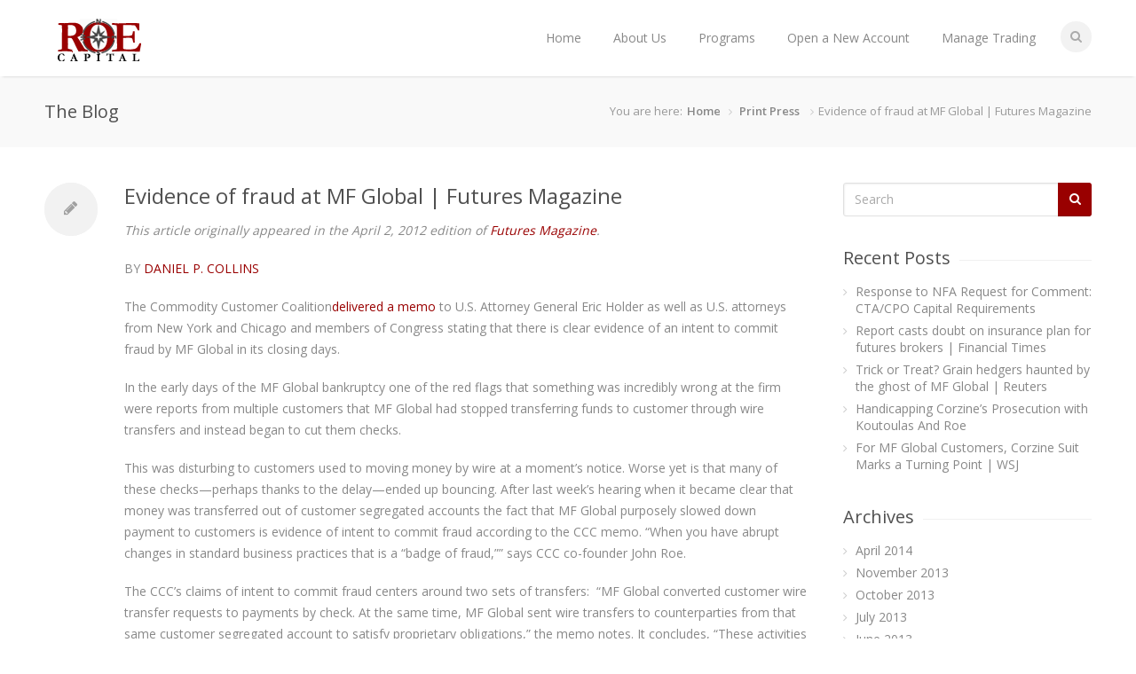

--- FILE ---
content_type: text/html; charset=UTF-8
request_url: https://www.roecapital.com/print_press/evidence-of-fraud-at-mf-global-futures-magazine/
body_size: 13553
content:
<!DOCTYPE html>
<html lang="en-US">
<head>
	<meta charset="UTF-8" />
<script type="text/javascript">
var gform;gform||(document.addEventListener("gform_main_scripts_loaded",function(){gform.scriptsLoaded=!0}),window.addEventListener("DOMContentLoaded",function(){gform.domLoaded=!0}),gform={domLoaded:!1,scriptsLoaded:!1,initializeOnLoaded:function(o){gform.domLoaded&&gform.scriptsLoaded?o():!gform.domLoaded&&gform.scriptsLoaded?window.addEventListener("DOMContentLoaded",o):document.addEventListener("gform_main_scripts_loaded",o)},hooks:{action:{},filter:{}},addAction:function(o,n,r,t){gform.addHook("action",o,n,r,t)},addFilter:function(o,n,r,t){gform.addHook("filter",o,n,r,t)},doAction:function(o){gform.doHook("action",o,arguments)},applyFilters:function(o){return gform.doHook("filter",o,arguments)},removeAction:function(o,n){gform.removeHook("action",o,n)},removeFilter:function(o,n,r){gform.removeHook("filter",o,n,r)},addHook:function(o,n,r,t,i){null==gform.hooks[o][n]&&(gform.hooks[o][n]=[]);var e=gform.hooks[o][n];null==i&&(i=n+"_"+e.length),gform.hooks[o][n].push({tag:i,callable:r,priority:t=null==t?10:t})},doHook:function(n,o,r){var t;if(r=Array.prototype.slice.call(r,1),null!=gform.hooks[n][o]&&((o=gform.hooks[n][o]).sort(function(o,n){return o.priority-n.priority}),o.forEach(function(o){"function"!=typeof(t=o.callable)&&(t=window[t]),"action"==n?t.apply(null,r):r[0]=t.apply(null,r)})),"filter"==n)return r[0]},removeHook:function(o,n,t,i){var r;null!=gform.hooks[o][n]&&(r=(r=gform.hooks[o][n]).filter(function(o,n,r){return!!(null!=i&&i!=o.tag||null!=t&&t!=o.priority)}),gform.hooks[o][n]=r)}});
</script>

	<meta name="viewport" content="width=device-width, initial-scale=1, maximum-scale=1">

	<title>Evidence of fraud at MF Global | Futures Magazine | Roe Capital</title>
	<meta name="description" content="Global portfolio management" />

	<link rel="profile" href="http://gmpg.org/xfn/11" />
	<link rel="pingback" href="https://www.roecapital.com/xmlrpc.php" />
	<link rel="shortcut icon" type="image/x-icon" href="https://www.roecapital.com/wp-content/uploads/2014/12/favicon.png" />
	<!--[if lt IE 9]>
	<script src="https://www.roecapital.com/wp-content/themes/astrum-theme/js/html5.js" type="text/javascript"></script>
	<![endif]-->

<!-- Fonts
	================================================== -->
	<meta name='robots' content='max-image-preview:large' />
<link rel='dns-prefetch' href='//fonts.googleapis.com' />
<link rel='dns-prefetch' href='//s.w.org' />
<link rel="alternate" type="application/rss+xml" title="Roe Capital &raquo; Feed" href="https://www.roecapital.com/feed/" />
<link rel="alternate" type="application/rss+xml" title="Roe Capital &raquo; Comments Feed" href="https://www.roecapital.com/comments/feed/" />
		<script type="text/javascript">
			window._wpemojiSettings = {"baseUrl":"https:\/\/s.w.org\/images\/core\/emoji\/13.1.0\/72x72\/","ext":".png","svgUrl":"https:\/\/s.w.org\/images\/core\/emoji\/13.1.0\/svg\/","svgExt":".svg","source":{"concatemoji":"https:\/\/www.roecapital.com\/wp-includes\/js\/wp-emoji-release.min.js?ver=b26e5e86717dbe2a2b069ba77f675db0"}};
			!function(e,a,t){var n,r,o,i=a.createElement("canvas"),p=i.getContext&&i.getContext("2d");function s(e,t){var a=String.fromCharCode;p.clearRect(0,0,i.width,i.height),p.fillText(a.apply(this,e),0,0);e=i.toDataURL();return p.clearRect(0,0,i.width,i.height),p.fillText(a.apply(this,t),0,0),e===i.toDataURL()}function c(e){var t=a.createElement("script");t.src=e,t.defer=t.type="text/javascript",a.getElementsByTagName("head")[0].appendChild(t)}for(o=Array("flag","emoji"),t.supports={everything:!0,everythingExceptFlag:!0},r=0;r<o.length;r++)t.supports[o[r]]=function(e){if(!p||!p.fillText)return!1;switch(p.textBaseline="top",p.font="600 32px Arial",e){case"flag":return s([127987,65039,8205,9895,65039],[127987,65039,8203,9895,65039])?!1:!s([55356,56826,55356,56819],[55356,56826,8203,55356,56819])&&!s([55356,57332,56128,56423,56128,56418,56128,56421,56128,56430,56128,56423,56128,56447],[55356,57332,8203,56128,56423,8203,56128,56418,8203,56128,56421,8203,56128,56430,8203,56128,56423,8203,56128,56447]);case"emoji":return!s([10084,65039,8205,55357,56613],[10084,65039,8203,55357,56613])}return!1}(o[r]),t.supports.everything=t.supports.everything&&t.supports[o[r]],"flag"!==o[r]&&(t.supports.everythingExceptFlag=t.supports.everythingExceptFlag&&t.supports[o[r]]);t.supports.everythingExceptFlag=t.supports.everythingExceptFlag&&!t.supports.flag,t.DOMReady=!1,t.readyCallback=function(){t.DOMReady=!0},t.supports.everything||(n=function(){t.readyCallback()},a.addEventListener?(a.addEventListener("DOMContentLoaded",n,!1),e.addEventListener("load",n,!1)):(e.attachEvent("onload",n),a.attachEvent("onreadystatechange",function(){"complete"===a.readyState&&t.readyCallback()})),(n=t.source||{}).concatemoji?c(n.concatemoji):n.wpemoji&&n.twemoji&&(c(n.twemoji),c(n.wpemoji)))}(window,document,window._wpemojiSettings);
		</script>
		<style type="text/css">
img.wp-smiley,
img.emoji {
	display: inline !important;
	border: none !important;
	box-shadow: none !important;
	height: 1em !important;
	width: 1em !important;
	margin: 0 .07em !important;
	vertical-align: -0.1em !important;
	background: none !important;
	padding: 0 !important;
}
</style>
	<link rel='stylesheet' id='aqpb-view-css-css'  href='https://www.roecapital.com/wp-content/plugins/aqua-page-builder/assets/stylesheets/aqpb-view.css?ver=1768439463' type='text/css' media='all' />
<link rel='stylesheet' id='purethemes-shortcodes-css'  href='https://www.roecapital.com/wp-content/plugins/purethemes-shortcodes/css/shortcodes.css?ver=b26e5e86717dbe2a2b069ba77f675db0' type='text/css' media='all' />
<link rel='stylesheet' id='wp-block-library-css'  href='https://www.roecapital.com/wp-includes/css/dist/block-library/style.min.css?ver=b26e5e86717dbe2a2b069ba77f675db0' type='text/css' media='all' />
<link rel='stylesheet' id='style_login_widget-css'  href='https://www.roecapital.com/wp-content/plugins/login-sidebar-widget/css/style_login_widget.css?ver=b26e5e86717dbe2a2b069ba77f675db0' type='text/css' media='all' />
<link rel='stylesheet' id='RMFtooltip-css-css'  href='https://www.roecapital.com/wp-content/plugins/responsive-mobile-friendly-tooltip/responsive-tooltip.css?ver=b26e5e86717dbe2a2b069ba77f675db0' type='text/css' media='all' />
<link rel='stylesheet' id='style-css'  href='https://www.roecapital.com/wp-content/themes/astrum-theme/style.css?ver=b26e5e86717dbe2a2b069ba77f675db0' type='text/css' media='all' />
<link rel='stylesheet' id='woocommerce-css'  href='https://www.roecapital.com/wp-content/themes/astrum-theme/css/woocommerce.css?ver=b26e5e86717dbe2a2b069ba77f675db0' type='text/css' media='all' />
<link rel='stylesheet' id='centum-gfont-css'  href='https://fonts.googleapis.com/css?family=Open+Sans:regular,400,300,600,700,|Raleway:regular,800,&#038;subset=latin' type='text/css' media='all' />
<link rel='stylesheet' id='easy_table_style-css'  href='https://www.roecapital.com/wp-content/plugins/easy-table/themes/default/style.css?ver=1.8' type='text/css' media='all' />
<script type='text/javascript' src='https://www.roecapital.com/wp-includes/js/jquery/jquery.min.js?ver=3.6.0' id='jquery-core-js'></script>
<script type='text/javascript' src='https://www.roecapital.com/wp-includes/js/jquery/jquery-migrate.min.js?ver=3.3.2' id='jquery-migrate-js'></script>
<script type='text/javascript' src='https://www.roecapital.com/wp-content/plugins/login-sidebar-widget/js/jquery.validate.min.js?ver=b26e5e86717dbe2a2b069ba77f675db0' id='jquery.validate.min-js'></script>
<script type='text/javascript' src='https://www.roecapital.com/wp-content/plugins/login-sidebar-widget/js/additional-methods.js?ver=b26e5e86717dbe2a2b069ba77f675db0' id='additional-methods-js'></script>
<script type='text/javascript' src='https://www.roecapital.com/wp-content/themes/astrum-theme/js/jquery.magnific-popup.min.js?ver=b26e5e86717dbe2a2b069ba77f675db0' id='magnific-popup-js'></script>
<script type='text/javascript' src='https://www.roecapital.com/wp-content/plugins/easy-table/js/easy-table-script.js?ver=1.8' id='easy_table_script-js'></script>
<link rel="https://api.w.org/" href="https://www.roecapital.com/wp-json/" /><link rel="alternate" type="application/json" href="https://www.roecapital.com/wp-json/wp/v2/posts/324" /><link rel="EditURI" type="application/rsd+xml" title="RSD" href="https://www.roecapital.com/xmlrpc.php?rsd" />
<link rel="wlwmanifest" type="application/wlwmanifest+xml" href="https://www.roecapital.com/wp-includes/wlwmanifest.xml" /> 

<link rel="canonical" href="https://www.roecapital.com/print_press/evidence-of-fraud-at-mf-global-futures-magazine/" />
<link rel='shortlink' href='https://www.roecapital.com/?p=324' />
<link rel="alternate" type="application/json+oembed" href="https://www.roecapital.com/wp-json/oembed/1.0/embed?url=https%3A%2F%2Fwww.roecapital.com%2Fprint_press%2Fevidence-of-fraud-at-mf-global-futures-magazine%2F" />
<link rel="alternate" type="text/xml+oembed" href="https://www.roecapital.com/wp-json/oembed/1.0/embed?url=https%3A%2F%2Fwww.roecapital.com%2Fprint_press%2Fevidence-of-fraud-at-mf-global-futures-magazine%2F&#038;format=xml" />
<!-- Gravity Forms Data Persistence Add-On Reloaded Version 3.3.1 --><style></style> <style type="text/css">
 #header { height: 86px; }

  body {  }
  #content h1, h2, h3, h4, h5, h6  {  }
  #logo h2 a, #logo h1 a {  }
  .menu ul li a {    }

  #logo {
    margin-top:10%;      }
  .compact #logo {
    margin-top:;  }
  #tagline {  }
  
a,a:visited,#not-found i,.comment-by span.reply a:hover,.comment-by span.reply a:hover i,.categories a:hover,.testimonials-author,.happy-clients-author,.dropcap,.meta ul li a:hover,.list-1 li:before,.list-2 li:before,.list-3 li:before,.list-4 li:before, .widget li.current_page_item a, a.twitter-link, .widget li.twitter-item a
{color:#990000}
#astrum_header_cart ul li img:hover, ul.product_list_widget li img:hover,  .menu > ul > li.current-menu-item > a, .menu ul li.current-menu-ancestor > a,#current,.menu ul li a:hover,.menu ul > li:hover > a,.flickr-widget-blog a:hover,#footer .flickr-widget-blog a:hover, .widget .flickr-widget-blog li a:hover
{border-color:#990000}
.menu ul ul
{border-top-color:#990000}
#filters a:hover,.selected, ul.product_list_widget li img:hover, #astrum_header_cart ul li img:hover, .quantity.buttons_added .plus:hover, .quantity.buttons_added .minus:hover
{background-color:#990000!important}
.premium .plan-price,.premium .plan-features a.button:hover, .cart_contents, .price_slider_wrapper .button:hover
{background-color:#990000}
.featured-box:hover > .circle-2,.featured-box:hover > .circle-3 {box-shadow:0 0 0 8px rgba(153,0,0,0.3)}
.menu > ul > li.current-menu-item > a:after, .current-menu-ancestor > a:after,.wp-pagenavi .current, .pagination .current,.pagination a:hover, .wp-pagenavi a:hover, .tagcloud a:hover,.button.gray:hover,.button.light:hover,.button.color,input[type=button],input[type=submit],input[type=button]:focus,input[type=submit]:focus, #footer .tabs-nav li.active a, .tabs-nav li.active a,.ui-accordion .ui-accordion-header-active:hover,.ui-accordion .ui-accordion-header-active,.trigger.active a,.trigger.active a:hover,.skill-bar-value,.highlight.color,.notice-box:hover
{background:#990000}
.price_slider_wrapper .ui-widget-header,span.onsale, .tp-leftarrow:hover,.tp-rightarrow:hover,.flexslider .flex-next:hover,.flexslider .flex-prev:hover,.featured-box:hover > .circle,.featured-box:hover > .circle span,.featured-box:hover > .circle-2,.featured-box:hover > .circle-3,.portfolio-item:hover > figure > a .item-description,.sb-navigation-left:hover,.sb-navigation-right:hover,.widget_ns_mailchimp input.button, .newsletter-btn,.search-btn,.premium.plan h3,.premium .plan-features a.button,.pagination ul li a:hover
{background-color:#990000}

</style>
<style type="text/css" id="custom-background-css">
body.custom-background { background-image: url("https://www.roecapital.com/wp-content/themes/astrum-theme/images/bg/noise.png"); background-position: left top; background-size: auto; background-repeat: repeat; background-attachment: scroll; }
</style>
	<meta name="generator" content="Powered by Slider Revolution 6.6.12 - responsive, Mobile-Friendly Slider Plugin for WordPress with comfortable drag and drop interface." />
<script>function setREVStartSize(e){
			//window.requestAnimationFrame(function() {
				window.RSIW = window.RSIW===undefined ? window.innerWidth : window.RSIW;
				window.RSIH = window.RSIH===undefined ? window.innerHeight : window.RSIH;
				try {
					var pw = document.getElementById(e.c).parentNode.offsetWidth,
						newh;
					pw = pw===0 || isNaN(pw) || (e.l=="fullwidth" || e.layout=="fullwidth") ? window.RSIW : pw;
					e.tabw = e.tabw===undefined ? 0 : parseInt(e.tabw);
					e.thumbw = e.thumbw===undefined ? 0 : parseInt(e.thumbw);
					e.tabh = e.tabh===undefined ? 0 : parseInt(e.tabh);
					e.thumbh = e.thumbh===undefined ? 0 : parseInt(e.thumbh);
					e.tabhide = e.tabhide===undefined ? 0 : parseInt(e.tabhide);
					e.thumbhide = e.thumbhide===undefined ? 0 : parseInt(e.thumbhide);
					e.mh = e.mh===undefined || e.mh=="" || e.mh==="auto" ? 0 : parseInt(e.mh,0);
					if(e.layout==="fullscreen" || e.l==="fullscreen")
						newh = Math.max(e.mh,window.RSIH);
					else{
						e.gw = Array.isArray(e.gw) ? e.gw : [e.gw];
						for (var i in e.rl) if (e.gw[i]===undefined || e.gw[i]===0) e.gw[i] = e.gw[i-1];
						e.gh = e.el===undefined || e.el==="" || (Array.isArray(e.el) && e.el.length==0)? e.gh : e.el;
						e.gh = Array.isArray(e.gh) ? e.gh : [e.gh];
						for (var i in e.rl) if (e.gh[i]===undefined || e.gh[i]===0) e.gh[i] = e.gh[i-1];
											
						var nl = new Array(e.rl.length),
							ix = 0,
							sl;
						e.tabw = e.tabhide>=pw ? 0 : e.tabw;
						e.thumbw = e.thumbhide>=pw ? 0 : e.thumbw;
						e.tabh = e.tabhide>=pw ? 0 : e.tabh;
						e.thumbh = e.thumbhide>=pw ? 0 : e.thumbh;
						for (var i in e.rl) nl[i] = e.rl[i]<window.RSIW ? 0 : e.rl[i];
						sl = nl[0];
						for (var i in nl) if (sl>nl[i] && nl[i]>0) { sl = nl[i]; ix=i;}
						var m = pw>(e.gw[ix]+e.tabw+e.thumbw) ? 1 : (pw-(e.tabw+e.thumbw)) / (e.gw[ix]);
						newh =  (e.gh[ix] * m) + (e.tabh + e.thumbh);
					}
					var el = document.getElementById(e.c);
					if (el!==null && el) el.style.height = newh+"px";
					el = document.getElementById(e.c+"_wrapper");
					if (el!==null && el) {
						el.style.height = newh+"px";
						el.style.display = "block";
					}
				} catch(e){
					console.log("Failure at Presize of Slider:" + e)
				}
			//});
		  };</script>
</head>


<body class="post-template-default single single-post postid-324 single-format-standard custom-background boxed">
<!-- Header
================================================== -->
<header id="header">

<!-- Container -->
<div class="container">
		<!-- Logo / Mobile Menu -->
	<div class="three columns nav-menu-container">
		<div id="mobile-navigation">
			<form method="get" id="menu-search" action="https://www.roecapital.com/">
				<input type="text" name="s" id="s" placeholder="Start Typing..." />
			</form>
			<a href="#menu" class="menu-trigger"><i class="icon-reorder"></i></a>
			<span class="search-trigger"><i class="icon-search"></i></span>
		</div>

		<div id="logo">
												<h2><a href="https://www.roecapital.com/" title="Roe Capital" rel="home"><img src="https://www.roecapital.com/wp-content/uploads/2014/12/rcm-small-logo.png" alt="Roe Capital"/></a></h2>
									</div>
	</div>

	<!-- Navigation
	================================================== -->
	<div class="thirteen columns">
				<nav id="navigation" class="menu">
		<ul id="responsive" class="menu"><li id="menu-item-19" class="menu-item menu-item-type-custom menu-item-object-custom menu-item-home menu-item-19"><a href="https://www.roecapital.com/">Home</a></li>
<li id="menu-item-1496" class="menu-item menu-item-type-post_type menu-item-object-page menu-item-has-children menu-item-1496"><a href="https://www.roecapital.com/about-roe-capital/">About Us</a>
<ul class="sub-menu">
	<li id="menu-item-1497" class="menu-item menu-item-type-post_type menu-item-object-page menu-item-1497"><a href="https://www.roecapital.com/about-roe-capital/">About Roe Capital</a></li>
	<li id="menu-item-1490" class="menu-item menu-item-type-post_type menu-item-object-page menu-item-1490"><a href="https://www.roecapital.com/online-ddq/">Online DDQ</a></li>
	<li id="menu-item-1498" class="menu-item menu-item-type-custom menu-item-object-custom menu-item-has-children menu-item-1498"><a href="#">Press</a>
	<ul class="sub-menu">
		<li id="menu-item-1499" class="menu-item menu-item-type-post_type menu-item-object-page menu-item-1499"><a href="https://www.roecapital.com/about-roe-capital/roe-capital-in-the-media-print-press/">Print Press</a></li>
		<li id="menu-item-1500" class="menu-item menu-item-type-post_type menu-item-object-page menu-item-1500"><a href="https://www.roecapital.com/roe-capital-in-the-press-videos/">Video &#038; TV</a></li>
	</ul>
</li>
</ul>
</li>
<li id="menu-item-2007" class="menu-item menu-item-type-custom menu-item-object-custom menu-item-has-children menu-item-2007"><a href="#">Programs</a>
<ul class="sub-menu">
	<li id="menu-item-1779" class="menu-item menu-item-type-post_type menu-item-object-page menu-item-1779"><a href="https://www.roecapital.com/statera-mr-program/">Statera Program</a></li>
	<li id="menu-item-2324" class="menu-item menu-item-type-custom menu-item-object-custom menu-item-has-children menu-item-2324"><a href="#">Statera Micro</a>
	<ul class="sub-menu">
		<li id="menu-item-2322" class="menu-item menu-item-type-post_type menu-item-object-page menu-item-2322"><a href="https://www.roecapital.com/statera-micro-proprietary-pro-forma-results/">Statera Micro | Proprietary Pro Forma Results</a></li>
		<li id="menu-item-2321" class="menu-item menu-item-type-post_type menu-item-object-page menu-item-2321"><a href="https://www.roecapital.com/statera-micro-client-performance/">Statera Micro | Client Performance</a></li>
	</ul>
</li>
	<li id="menu-item-2325" class="menu-item menu-item-type-custom menu-item-object-custom menu-item-has-children menu-item-2325"><a href="#">Synthesis Index</a>
	<ul class="sub-menu">
		<li id="menu-item-2323" class="menu-item menu-item-type-post_type menu-item-object-page menu-item-2323"><a href="https://www.roecapital.com/synthesis-index-proprietary-pro-forma-results/">Synthesis Index | Proprietary Pro Forma Results</a></li>
		<li id="menu-item-2320" class="menu-item menu-item-type-post_type menu-item-object-page menu-item-2320"><a href="https://www.roecapital.com/synthesis-index-client-composite-performance/">Synthesis Index | Client Composite Performance</a></li>
	</ul>
</li>
</ul>
</li>
<li id="menu-item-1696" class="menu-item menu-item-type-post_type menu-item-object-page menu-item-has-children menu-item-1696"><a href="https://www.roecapital.com/open-a-new-account/">Open a New Account</a>
<ul class="sub-menu">
	<li id="menu-item-1699" class="menu-item menu-item-type-post_type menu-item-object-page menu-item-1699"><a href="https://www.roecapital.com/open-a-new-account/">Instructions for New Accounts</a></li>
	<li id="menu-item-1773" class="menu-item menu-item-type-post_type menu-item-object-page menu-item-1773"><a href="https://www.roecapital.com/advisor-agreement/">Advisor Agreement</a></li>
	<li id="menu-item-1698" class="menu-item menu-item-type-post_type menu-item-object-page menu-item-1698"><a href="https://www.roecapital.com/ddoc/">Disclosure Documents</a></li>
	<li id="menu-item-1706" class="menu-item menu-item-type-post_type menu-item-object-page menu-item-1706"><a href="https://www.roecapital.com/submit-documents/">Submit Documents</a></li>
</ul>
</li>
<li id="menu-item-1830" class="menu-item menu-item-type-custom menu-item-object-custom menu-item-has-children menu-item-1830"><a href="#">Manage Trading</a>
<ul class="sub-menu">
	<li id="menu-item-1832" class="menu-item menu-item-type-post_type menu-item-object-page menu-item-1832"><a href="https://www.roecapital.com/my-account/send-or-request-funds/">Send or Request Funds</a></li>
	<li id="menu-item-1833" class="menu-item menu-item-type-post_type menu-item-object-page menu-item-1833"><a href="https://www.roecapital.com/my-account/change-trading-level/">Change Trading  / Stop Trading</a></li>
</ul>
</li>
<li class="search-container"><div id="search-form">
            <form method="get" class="search-form" action="https://www.roecapital.com/" role="search">
            <input type="text" name="s" id="s" class="search-text-box" />
            </form>
            </div></li></ul>		</nav>
	</div>

</div>
<!-- Container / End -->
</header>
<!-- Header / End -->
<!-- Content Wrapper / Start -->
<div id="content-wrapper">
	<!-- Titlebar
  ================================================== -->
  <section id="titlebar">
    <!-- Container -->
    <div class="container">

      <div class="eight columns">

        <h2>The Blog                </h2>
      </div>
      <div class="eight columns">
        <nav id="breadcrumbs"><ul><li>You are here:</li><li><a href="https://www.roecapital.com">Home</a></li> <li><a href="https://www.roecapital.com/category/print_press/">Print Press</a>  </li><li class="current_element">Evidence of fraud at MF Global | Futures Magazine</li></ul></nav>
      </div>

    </div>
    <!-- Container / End -->
  </section>


<!-- Content
  ================================================== -->
  <!-- Container -->
  <div  itemscope="" itemtype="http://schema.org/BlogPosting"  class="container ">

    <div class="twelve alt columns">
                  <article class="post standard post-324 type-post status-publish format-standard hentry category-print_press" id="post-324" >
                                                                              <div class="post-format">
                      <div class="circle"><i class="icon-pencil"></i><span></span></div>
                    </div>


                    <section class="post-content">

                      <header class="meta">
                        <h2 class="entry-title" itemprop="name headline"><a href="#">Evidence of fraud at MF Global | Futures Magazine</a></h2>
                        <ul></ul>
                      </header>
                      <div itemprop="articleBody">
                        <p><em>This article originally appeared in the April 2, 2012 edition of <a href="http://www.futuresmag.com/2012/04/02/evidence-of-fraud-at-mf-global" target="_blank">Futures Magazine</a>.</em></p>
<p>BY <a href="http://www.futuresmag.com/author/daniel-collins" rel="author">DANIEL P. COLLINS</a></p>
<p>The Commodity Customer Coalition<a href="http://media.futuresmag.com/futuresmag/article/2012/04/02/CCC%20Memo%20on%20Criminal%20Intent%20-%20Redacted%20(3).pdf">delivered a memo </a>to U.S. Attorney General Eric Holder as well as U.S. attorneys from New York and Chicago and members of Congress stating that there is clear evidence of an intent to commit fraud by MF Global in its closing days.</p>
<p>In the early days of the MF Global bankruptcy one of the red flags that something was incredibly wrong at the firm were reports from multiple customers that MF Global had stopped transferring funds to customer through wire transfers and instead began to cut them checks.</p>
<p>This was disturbing to customers used to moving money by wire at a moment’s notice. Worse yet is that many of these checks—perhaps thanks to the delay—ended up bouncing. After last week’s hearing when it became clear that money was transferred out of customer segregated accounts the fact that MF Global purposely slowed down payment to customers is evidence of intent to commit fraud according to the CCC memo. “When you have abrupt changes in standard business practices that is a “badge of fraud,”” says CCC co-founder John Roe.</p>
<p>The CCC&#8217;s claims of intent to commit fraud centers around two sets of transfers:  &#8220;MF Global converted customer wire transfer requests to payments by check. At the same time, MF Global sent wire transfers to counterparties from that same customer segregated account to satisfy proprietary obligations,&#8221; the memo notes. It concludes, &#8220;These activities—paying creditors quickly while returning customer funds as slowly as possible—provide strong evidence that MF Global knew or should have known that it was sending customer funds (not excess segregated funds) to its creditors in its final days.&#8221;</p>
<p>The memo includes account statements from Steven N. Kaplan a client of Roe’s firm BTR Trading. Kaplan had requested a wire transfer of customer funds but instead received a check, which was co-signed by Edith O’Brien and Christy Vavra, that later bounced.</p>
<p>The memo states, “The decision to stop sending wires to customers from the segregated accounts demonstrates that MF Global was concerned with preserving liquidity. This may have been done to bolster the prospects of selling the firm to Interactive Brokers or because they were concerned that the draining of this account would reveal that customer funds had already been commingled to stave off MF Global’ s bankruptcy.”</p>
<p>The CCC is concerned press reports citing unnamed sources claiming that no actual crimes have been committed in the MF Global bankruptcy would hurt customers’ chances of being made whole. The memo states, “we believe that sufficient evidence exists of intent to commit an actual fraud to support probable cause to arrest one or more employees of MF Global for several state and federal financial crimes.”</p>
<p>Roe points out that in addition to the converting wire transfers to checks, the fact that<a title="Corzine ordered transfer" href="http://www.futuresmag.com/2012/03/24/mf-global-corzine-ordered-funds-moved-to-jp-morgan" target="_blank"> Jon Corzine himself directed a transfer to JP Morgan</a> is an abrupt change in standard practices.</p>
                      </div>
                    </section>
                    <div class="clearfix"></div>

                  </article>



                  <!-- Divider -->

                  <nav class="pagination">
                    <ul>
                      <li><div class="nav-previous"><a href="https://www.roecapital.com/print_press/clients-raise-questions-about-mf-global-checks-nyt-dealbook/" rel="prev">&larr; Clients Raise Questions About MF Global Checks | NYT Dealbook</a></div></li>
                      <li><div class="nav-next"><a href="https://www.roecapital.com/print_press/mf-global-inc-trustee-prepared-to-file-claims-against-officersholdings/" rel="next">MF Global Inc. trustee prepared to file claims against officers/Holdings &rarr;</a></div></li>
                    </ul>
                    <div class="clearfix"></div>
                  </nav>

                                 </div>
               <!-- Content / End -->

<!-- Sidebar
  ================================================== -->
     <div class="four columns sb">
						
		<div id="search-2" class="widget  widget_search">	<form method="get" class="search-form" action="https://www.roecapital.com/" role="search">
		<button class="search-btn" type="submit"><i class="icon-search"></i></button>
        <input type="text" class="search" name="s" id="s" onblur="if(this.value=='')this.value='Search';" onfocus="if(this.value=='Search')this.value='';"  value="Search" />
	</form>

<div class="clearfix"></div></div>
		<div id="recent-posts-2" class="widget  widget_recent_entries">
		<h3 class="headline">Recent Posts</h3><span class="line"></span><div class="clearfix"></div>
		<ul>
											<li>
					<a href="https://www.roecapital.com/industry-reform/response-to-nfa-request-for-comment-ctacpo-capital-requirements/">Response to NFA Request for Comment:  CTA/CPO Capital Requirements</a>
									</li>
											<li>
					<a href="https://www.roecapital.com/print_press/report-casts-doubt-on-insurance-plan-for-futures-brokers-financial-times/">Report casts doubt on insurance plan for futures brokers | Financial Times</a>
									</li>
											<li>
					<a href="https://www.roecapital.com/print_press/trick-or-treat-grain-hedgers-haunted-by-the-ghost-of-mf-global-reuters/">Trick or Treat? Grain hedgers haunted by the ghost of MF Global | Reuters</a>
									</li>
											<li>
					<a href="https://www.roecapital.com/video_press/handicapping-corzines-prosecution-with-koutoulas-and-roe/">Handicapping Corzine&#8217;s Prosecution with Koutoulas And Roe</a>
									</li>
											<li>
					<a href="https://www.roecapital.com/print_press/for-mf-global-customers-corzine-suit-marks-a-turning-point/">For MF Global Customers, Corzine Suit Marks a Turning Point | WSJ</a>
									</li>
					</ul>

		</div><div id="archives-2" class="widget  widget_archive"><h3 class="headline">Archives</h3><span class="line"></span><div class="clearfix"></div>
			<ul>
					<li><a href='https://www.roecapital.com/2014/04/'>April 2014</a></li>
	<li><a href='https://www.roecapital.com/2013/11/'>November 2013</a></li>
	<li><a href='https://www.roecapital.com/2013/10/'>October 2013</a></li>
	<li><a href='https://www.roecapital.com/2013/07/'>July 2013</a></li>
	<li><a href='https://www.roecapital.com/2013/06/'>June 2013</a></li>
	<li><a href='https://www.roecapital.com/2013/05/'>May 2013</a></li>
	<li><a href='https://www.roecapital.com/2013/04/'>April 2013</a></li>
	<li><a href='https://www.roecapital.com/2013/03/'>March 2013</a></li>
	<li><a href='https://www.roecapital.com/2013/02/'>February 2013</a></li>
	<li><a href='https://www.roecapital.com/2013/01/'>January 2013</a></li>
	<li><a href='https://www.roecapital.com/2012/12/'>December 2012</a></li>
	<li><a href='https://www.roecapital.com/2012/11/'>November 2012</a></li>
	<li><a href='https://www.roecapital.com/2012/10/'>October 2012</a></li>
	<li><a href='https://www.roecapital.com/2012/09/'>September 2012</a></li>
	<li><a href='https://www.roecapital.com/2012/08/'>August 2012</a></li>
	<li><a href='https://www.roecapital.com/2012/07/'>July 2012</a></li>
	<li><a href='https://www.roecapital.com/2012/06/'>June 2012</a></li>
	<li><a href='https://www.roecapital.com/2012/05/'>May 2012</a></li>
	<li><a href='https://www.roecapital.com/2012/04/'>April 2012</a></li>
	<li><a href='https://www.roecapital.com/2012/03/'>March 2012</a></li>
	<li><a href='https://www.roecapital.com/2012/02/'>February 2012</a></li>
	<li><a href='https://www.roecapital.com/2012/01/'>January 2012</a></li>
	<li><a href='https://www.roecapital.com/2011/12/'>December 2011</a></li>
	<li><a href='https://www.roecapital.com/2011/11/'>November 2011</a></li>
	<li><a href='https://www.roecapital.com/2010/10/'>October 2010</a></li>
	<li><a href='https://www.roecapital.com/2010/08/'>August 2010</a></li>
	<li><a href='https://www.roecapital.com/2010/07/'>July 2010</a></li>
	<li><a href='https://www.roecapital.com/2010/05/'>May 2010</a></li>
	<li><a href='https://www.roecapital.com/2010/04/'>April 2010</a></li>
	<li><a href='https://www.roecapital.com/2010/02/'>February 2010</a></li>
	<li><a href='https://www.roecapital.com/2010/01/'>January 2010</a></li>
			</ul>

			</div><div id="categories-2" class="widget  widget_categories"><h3 class="headline">Categories</h3><span class="line"></span><div class="clearfix"></div><form action="https://www.roecapital.com" method="get"><label class="screen-reader-text" for="cat">Categories</label><select  name='cat' id='cat' class='postform' >
	<option value='-1'>Select Category</option>
	<option class="level-0" value="8">Articles</option>
	<option class="level-0" value="9">Client Notices</option>
	<option class="level-0" value="10">Industry Reform</option>
	<option class="level-0" value="11">Newsletters</option>
	<option class="level-0" value="12">Print Press</option>
	<option class="level-0" value="13">Video Press</option>
</select>
</form>
<script type="text/javascript">
/* <![CDATA[ */
(function() {
	var dropdown = document.getElementById( "cat" );
	function onCatChange() {
		if ( dropdown.options[ dropdown.selectedIndex ].value > 0 ) {
			dropdown.parentNode.submit();
		}
	}
	dropdown.onchange = onCatChange;
})();
/* ]]> */
</script>

			</div><div id="text-2" class="widget  widget_text"><h3 class="headline">Risk Disclosure</h3><span class="line"></span><div class="clearfix"></div>			<div class="textwidget"><p align="justify">Past performance is not necessarily indicative of future results. An investment with ROE Capital Management is speculative, involves a high degree of risk, and is designed only for sophisticated investors who are able to bear the loss of more than their entire investment. Read and examine the disclosure document before seeking our services.</p></div>
		</div></div>    </div>
  </div>
  <!-- Container / End -->

</div>
<!-- Content Wrapper / End -->
</div>
<!-- Content Wrapper / End -->
<!-- Footer
================================================== -->
<div id="footer" class="dark">
    <!-- 960 Container -->
    <div class="container">

        <div class="four columns">
                     </div>

        <div class="four columns">
            <div id="text-4" class="widget footer-widget widget_text"><h3>Connect With Us</h3>			<div class="textwidget"><ul class="social-icons clearfix"><li><a class="twitter" href="https://twitter.com/roecapital"><i class="icon-twitter"></i></a></li><li><a class="facebook" href="https://www.facebook.com/roecapital"><i class="icon-facebook"></i></a></li><li><a class="linkedin" href="https://www.linkedin.com/in/johnlroe"><i class="icon-linkedin"></i></a></li><li><a class="rss" href="https://www.roecapital.com/feed/atom/"><i class="icon-rss"></i></a></li></ul></div>
		</div><div id="gform_widget-2" class="widget footer-widget gform_widget"><h3>Subscribe to our Newsletter</h3><script type="text/javascript"></script>
                <div class='gf_browser_chrome gform_wrapper gform_legacy_markup_wrapper gform-theme--no-framework' data-form-theme='legacy' data-form-index='0' id='gform_wrapper_1' ><div id='gf_1' class='gform_anchor' tabindex='-1'></div><form method='post' enctype='multipart/form-data' target='gform_ajax_frame_1' id='gform_1'  action='/print_press/evidence-of-fraud-at-mf-global-futures-magazine/#gf_1' data-formid='1' > 
 <input type='hidden' class='gforms-pum' value='{"closepopup":false,"closedelay":0,"openpopup":false,"openpopup_id":0}' />
                        <div class='gform-body gform_body'><ul id='gform_fields_1' class='gform_fields top_label form_sublabel_below description_below'><li id="field_1_1"  class="gfield gfield--type-email gfield_contains_required field_sublabel_below gfield--no-description field_description_below gfield_visibility_visible"  data-js-reload="field_1_1"><label class='gfield_label gform-field-label' for='input_1_1' >Your Email<span class="gfield_required"><span class="gfield_required gfield_required_asterisk">*</span></span></label><div class='ginput_container ginput_container_email'>
                            <input name='input_1' id='input_1_1' type='text' value='' class='large' tabindex='1'   aria-required="true" aria-invalid="false"  />
                        </div></li><li id="field_1_2"  class="gfield gfield--type-honeypot gform_validation_container field_sublabel_below gfield--has-description field_description_below gfield_visibility_visible"  data-js-reload="field_1_2"><label class='gfield_label gform-field-label' for='input_1_2' >Email</label><div class='ginput_container'><input name='input_2' id='input_1_2' type='text' value='' /></div><div class='gfield_description' id='gfield_description_1_2'>This field is for validation purposes and should be left unchanged.</div></li></ul></div>
        <div class='gform_footer top_label'> <input type='submit' id='gform_submit_button_1' class='gform_button button' value='Join Now!' tabindex='2' onclick='if(window["gf_submitting_1"]){return false;}  window["gf_submitting_1"]=true;  ' onkeypress='if( event.keyCode == 13 ){ if(window["gf_submitting_1"]){return false;} window["gf_submitting_1"]=true;  jQuery("#gform_1").trigger("submit",[true]); }' /> <input type='hidden' name='gform_ajax' value='form_id=1&amp;title=&amp;description=&amp;tabindex=1' />
            <input type='hidden' class='gform_hidden' name='is_submit_1' value='1' />
            <input type='hidden' class='gform_hidden' name='gform_submit' value='1' />
            
            <input type='hidden' class='gform_hidden' name='gform_unique_id' value='' />
            <input type='hidden' class='gform_hidden' name='state_1' value='WyJbXSIsIjNlZWQ2MjIyYjg1Y2MwZTgyZmYxYThhMDkyZDU0MWIwIl0=' />
            <input type='hidden' class='gform_hidden' name='gform_target_page_number_1' id='gform_target_page_number_1' value='0' />
            <input type='hidden' class='gform_hidden' name='gform_source_page_number_1' id='gform_source_page_number_1' value='1' />
            <input type='hidden' name='gform_field_values' value='' />
            
        </div>
                        </form>
                        </div>
		                <iframe style='display:none;width:0px;height:0px;' src='about:blank' name='gform_ajax_frame_1' id='gform_ajax_frame_1' title='This iframe contains the logic required to handle Ajax powered Gravity Forms.'></iframe>
		                <script type="text/javascript">
gform.initializeOnLoaded( function() {gformInitSpinner( 1, 'https://www.roecapital.com/wp-content/plugins/gravityforms/images/spinner.svg', true );jQuery('#gform_ajax_frame_1').on('load',function(){var contents = jQuery(this).contents().find('*').html();var is_postback = contents.indexOf('GF_AJAX_POSTBACK') >= 0;if(!is_postback){return;}var form_content = jQuery(this).contents().find('#gform_wrapper_1');var is_confirmation = jQuery(this).contents().find('#gform_confirmation_wrapper_1').length > 0;var is_redirect = contents.indexOf('gformRedirect(){') >= 0;var is_form = form_content.length > 0 && ! is_redirect && ! is_confirmation;var mt = parseInt(jQuery('html').css('margin-top'), 10) + parseInt(jQuery('body').css('margin-top'), 10) + 100;if(is_form){jQuery('#gform_wrapper_1').html(form_content.html());if(form_content.hasClass('gform_validation_error')){jQuery('#gform_wrapper_1').addClass('gform_validation_error');} else {jQuery('#gform_wrapper_1').removeClass('gform_validation_error');}setTimeout( function() { /* delay the scroll by 50 milliseconds to fix a bug in chrome */ jQuery(document).scrollTop(jQuery('#gform_wrapper_1').offset().top - mt); }, 50 );if(window['gformInitDatepicker']) {gformInitDatepicker();}if(window['gformInitPriceFields']) {gformInitPriceFields();}var current_page = jQuery('#gform_source_page_number_1').val();gformInitSpinner( 1, 'https://www.roecapital.com/wp-content/plugins/gravityforms/images/spinner.svg', true );jQuery(document).trigger('gform_page_loaded', [1, current_page]);window['gf_submitting_1'] = false;}else if(!is_redirect){var confirmation_content = jQuery(this).contents().find('.GF_AJAX_POSTBACK').html();if(!confirmation_content){confirmation_content = contents;}setTimeout(function(){jQuery('#gform_wrapper_1').replaceWith(confirmation_content);jQuery(document).scrollTop(jQuery('#gf_1').offset().top - mt);jQuery(document).trigger('gform_confirmation_loaded', [1]);window['gf_submitting_1'] = false;wp.a11y.speak(jQuery('#gform_confirmation_message_1').text());}, 50);}else{jQuery('#gform_1').append(contents);if(window['gformRedirect']) {gformRedirect();}}jQuery(document).trigger('gform_post_render', [1, current_page]);} );} );
</script>
</div>        </div>


        <div class="four columns">
            <div id="purepress_contact-2" class="widget footer-widget purepress-contact"><h3>Contact us</h3>            <ul  class="get-in-touch">
                                <li><i class="icon-map-marker"></i> <p><strong>Address:</strong> 871 Oak Meadow Drive, Suite 1-206 Franklin, TN 30764 </p></li>
                                <li><i class="icon-phone"></i> <p><strong>Phone:</strong> 872-271-8977</p></li>
                                <li><i class="icon-user"></i> <p><strong>Fax:</strong> 312-212-4073</p></li>
                                <li><i class="icon-envelope"></i> <p><strong>Email:</strong> <a href="mailto:sales@www.roecapital.com">sales@www.roecapital.com</a></p></li>
                            </ul>
            </div>        </div>

        <div class="four columns">
            <div id="purepress_twitter_widget-2" class="widget footer-widget purepress_twitter_widget"><h3>@RoeCapital Tweets</h3> <div class="twitter_box"></div></div>        </div>
    </div>
    <!-- Container / End -->

</div>
<!-- Footer / End -->

<!-- Footer Bottom / Start -->
<div id="footer-bottom" class="dark">

    <!-- Container -->
    <div class="container">
        <div class="eight columns">
            ©  <a href="https://www.roecapital.com">RoeCapital.com</a>. Past performance is not necessarily indicative of future results.         </div>
        <div class="eight columns">
                <ul class="social-icons-footer"><li><a class="tooltip top" title="Twitter" href="https://twitter.com/roecapital"><i class="icon-twitter"></i></a></li><li><a class="tooltip top" title="Facebook" href="https://www.facebook.com/roecapital"><i class="icon-facebook"></i></a></li></ul>        </div>
    </div>
    <!-- Container / End -->
</div>
<!-- Footer Bottom / Start -->

		<script>
			window.RS_MODULES = window.RS_MODULES || {};
			window.RS_MODULES.modules = window.RS_MODULES.modules || {};
			window.RS_MODULES.waiting = window.RS_MODULES.waiting || [];
			window.RS_MODULES.defered = false;
			window.RS_MODULES.moduleWaiting = window.RS_MODULES.moduleWaiting || {};
			window.RS_MODULES.type = 'compiled';
		</script>
		  <style type="text/css">
/* =================================================================== */
/* Mobile Navigation
====================================================================== */
#mobile-navigation { display: none; }

@media only screen and (max-width: 767px) {

  #mobile-navigation { display: block; }
  #astrum_header_cart,
  #responsive,
  .search-container { display: none; }

  .container .columns.nav-menu-container {
    width: 98%
  }

  #header {
    z-index: 999;
    background-color: #fff;
    height: 79px;
    margin-top: 0;
    position: relative;
    width: 100%;
  }

  body { padding-top: 0; }
  #header-full #logo,
  #header #logo {
    width: 124px;
/*  left: 0;
    right: 0;
    position: absolute; */
    margin: 0 auto;
    text-align: center;
    margin-top: 21px;
    z-index: 99;
    float: none;

  }
  #blogdesc {
    display: none;
  }
  #logo img {
    max-height: 51px;
    width: auto;
  }

  #header-full #contact-details {
    float: left;
    margin-top: 0px;
  }
  #header-full #contact-details ul {
    margin-left: 0px
  }

  a.menu-trigger {
    color: #a0a0a0;
    display: block;
    font-size: 28px;
    float: left;
    background: #fff;
    z-index: 100;
    position: relative;
  }

  .search-trigger {
    color: #a0a0a0;
    display: block;
    font-size: 28px;
    float: right;
    cursor: pointer;
    background: #fff;
    z-index: 100;
    position: relative;
  }

  #menu-search {
    display: none;
  }

  #menu-search input {
    float: left;
    box-shadow: none;
    border: 0;
    font-size: 16px;
    color: #aaa;
    width: 50%;
    padding: 27px 0 23px 0;
  }

  a.menu-trigger,
  .search-trigger { padding: 25px 30px; }

  a.menu-trigger { padding-left:0; }
  .search-trigger { padding-right:0; }

  #menu-search input:focus { color: #888; }

  #menu-search input::-webkit-input-placeholder { color: #a0a0a0; opacity: 1;}
  #menu-search input::-moz-placeholder { color: #a0a0a0; opacity: 1; }
  #menu-search input:-ms-input-placeholder { color: #a0a0a0; opacity: 1; }
  #menu-search input:focus::-webkit-input-placeholder { color: #888; opacity: 1; }
  #menu-search input:focus::-moz-placeholder { color: #888; opacity: 1; }
  #menu-search input:focus:-ms-input-placeholder { color: #888; opacity: 1; }

  .jPanelMenu-panel {
    -webkit-box-shadow: 3px 0 20px 0 rgba(0, 0, 0, 0.28);
    box-shadow: 3px 0 20px 0 rgba(0, 0, 0, 0.28);
  }

}
</style>
  <link rel='stylesheet' id='gforms_reset_css-css'  href='https://www.roecapital.com/wp-content/plugins/gravityforms/legacy/css/formreset.min.css?ver=2.7.3' type='text/css' media='all' />
<link rel='stylesheet' id='gforms_formsmain_css-css'  href='https://www.roecapital.com/wp-content/plugins/gravityforms/legacy/css/formsmain.min.css?ver=2.7.3' type='text/css' media='all' />
<link rel='stylesheet' id='gforms_ready_class_css-css'  href='https://www.roecapital.com/wp-content/plugins/gravityforms/legacy/css/readyclass.min.css?ver=2.7.3' type='text/css' media='all' />
<link rel='stylesheet' id='gforms_browsers_css-css'  href='https://www.roecapital.com/wp-content/plugins/gravityforms/legacy/css/browsers.min.css?ver=2.7.3' type='text/css' media='all' />
<link rel='stylesheet' id='rs-plugin-settings-css'  href='https://www.roecapital.com/wp-content/plugins/revslider/public/assets/css/rs6.css?ver=6.6.12' type='text/css' media='all' />
<style id='rs-plugin-settings-inline-css' type='text/css'>
.tp-caption a{text-shadow:none;-webkit-transition:all 0.2s ease-out;-moz-transition:all 0.2s ease-out;-o-transition:all 0.2s ease-out;-ms-transition:all 0.2s ease-out}.tp-caption a:hover{color:#ffa902}.tp-caption a{color:#ff7302;text-shadow:none;-webkit-transition:all 0.2s ease-out;-moz-transition:all 0.2s ease-out;-o-transition:all 0.2s ease-out;-ms-transition:all 0.2s ease-out}.tp-caption a:hover{color:#ffa902}.tp-caption a{color:#ff7302;text-shadow:none;-webkit-transition:all 0.2s ease-out;-moz-transition:all 0.2s ease-out;-o-transition:all 0.2s ease-out;-ms-transition:all 0.2s ease-out}.tp-caption a:hover{color:#ffa902}.trizzycaption_darkbg h3{color:#fff;font-size:16px !important;padding-bottom:10px;margin:0;line-height:22px;font-weight:700;position:relative;  text-transform:uppercase;display:block;letter-spacing:0}.trizzycaption_darkbg p{margin:0;line-height:22px;font-size:14px !important;color:#bbb;display:none;display:block;position:relative;float:left}.tp-caption a{color:#ff7302;text-shadow:none;-webkit-transition:all 0.2s ease-out;-moz-transition:all 0.2s ease-out;-o-transition:all 0.2s ease-out;-ms-transition:all 0.2s ease-out}.tp-caption a:hover{color:#ffa902}
</style>
<script type='text/javascript' src='https://www.roecapital.com/wp-content/plugins/aqua-page-builder/assets/javascripts/aqpb-view.js?ver=1768439463' id='aqpb-view-js-js'></script>
<script type='text/javascript' src='https://www.roecapital.com/wp-content/plugins/purethemes-shortcodes/js/shortcodes.js?ver=b26e5e86717dbe2a2b069ba77f675db0' id='purethemes-shortcodes-js'></script>
<script type='text/javascript' src='https://www.roecapital.com/wp-content/plugins/responsive-mobile-friendly-tooltip/responsive-tooltip.js' id='RMFtooltip-js-js'></script>
<script type='text/javascript' src='https://www.roecapital.com/wp-content/plugins/revslider/public/assets/js/rbtools.min.js?ver=6.6.12' async id='tp-tools-js'></script>
<script type='text/javascript' src='https://www.roecapital.com/wp-content/plugins/revslider/public/assets/js/rs6.min.js?ver=6.6.12' async id='revmin-js'></script>
<script type='text/javascript' src='https://www.roecapital.com/wp-content/themes/astrum-theme/js/jquery.easing.min.js?ver=b26e5e86717dbe2a2b069ba77f675db0' id='easing-js'></script>
<script type='text/javascript' src='https://www.roecapital.com/wp-content/themes/astrum-theme/js/jquery.themepunch.plugins.min.js?ver=b26e5e86717dbe2a2b069ba77f675db0' id='tpplugins-js'></script>
<script type='text/javascript' src='https://www.roecapital.com/wp-content/themes/astrum-theme/js/jquery.themepunch.showbizpro.min.js?ver=b26e5e86717dbe2a2b069ba77f675db0' id='showbizpro-js'></script>
<script type='text/javascript' src='https://www.roecapital.com/wp-content/themes/astrum-theme/js/jquery.tooltips.min.js?ver=b26e5e86717dbe2a2b069ba77f675db0' id='tooltips-js'></script>
<script type='text/javascript' src='https://www.roecapital.com/wp-content/themes/astrum-theme/js/jquery.superfish.js?ver=b26e5e86717dbe2a2b069ba77f675db0' id='superfish-js'></script>
<script type='text/javascript' src='https://www.roecapital.com/wp-content/themes/astrum-theme/js/jquery.twitter.js?ver=b26e5e86717dbe2a2b069ba77f675db0' id='twitter-js'></script>
<script type='text/javascript' src='https://www.roecapital.com/wp-content/themes/astrum-theme/js/jquery.flexslider.js?ver=b26e5e86717dbe2a2b069ba77f675db0' id='flexslider-js'></script>
<script type='text/javascript' src='https://www.roecapital.com/wp-content/themes/astrum-theme/js/jquery.jpanelmenu.js?ver=b26e5e86717dbe2a2b069ba77f675db0' id='jpanelmenu-js'></script>
<script type='text/javascript' src='https://www.roecapital.com/wp-content/themes/astrum-theme/js/jquery.isotope.min.js?ver=b26e5e86717dbe2a2b069ba77f675db0' id='isotope-js'></script>
<script type='text/javascript' id='custom-js-extra'>
/* <![CDATA[ */
var astrum = {"ajaxurl":"https:\/\/www.roecapital.com\/wp-admin\/admin-ajax.php","nonce":"58c88e01da","flexslidespeed":"7000","flexanimspeed":"600","flexanimationtype":"fade","breakpoint":"767","sticky":"disable"};
/* ]]> */
</script>
<script type='text/javascript' src='https://www.roecapital.com/wp-content/themes/astrum-theme/js/custom.js?ver=b26e5e86717dbe2a2b069ba77f675db0' id='custom-js'></script>
<script type='text/javascript' src='https://www.roecapital.com/wp-includes/js/wp-embed.min.js?ver=b26e5e86717dbe2a2b069ba77f675db0' id='wp-embed-js'></script>
<script type='text/javascript' src='https://www.roecapital.com/wp-includes/js/dist/vendor/regenerator-runtime.min.js?ver=0.13.7' id='regenerator-runtime-js'></script>
<script type='text/javascript' src='https://www.roecapital.com/wp-includes/js/dist/vendor/wp-polyfill.min.js?ver=3.15.0' id='wp-polyfill-js'></script>
<script type='text/javascript' src='https://www.roecapital.com/wp-includes/js/dist/dom-ready.min.js?ver=71883072590656bf22c74c7b887df3dd' id='wp-dom-ready-js'></script>
<script type='text/javascript' src='https://www.roecapital.com/wp-includes/js/dist/hooks.min.js?ver=a7edae857aab69d69fa10d5aef23a5de' id='wp-hooks-js'></script>
<script type='text/javascript' src='https://www.roecapital.com/wp-includes/js/dist/i18n.min.js?ver=5f1269854226b4dd90450db411a12b79' id='wp-i18n-js'></script>
<script type='text/javascript' id='wp-i18n-js-after'>
wp.i18n.setLocaleData( { 'text direction\u0004ltr': [ 'ltr' ] } );
</script>
<script type='text/javascript' id='wp-a11y-js-translations'>
( function( domain, translations ) {
	var localeData = translations.locale_data[ domain ] || translations.locale_data.messages;
	localeData[""].domain = domain;
	wp.i18n.setLocaleData( localeData, domain );
} )( "default", { "locale_data": { "messages": { "": {} } } } );
</script>
<script type='text/javascript' src='https://www.roecapital.com/wp-includes/js/dist/a11y.min.js?ver=0ac8327cc1c40dcfdf29716affd7ac63' id='wp-a11y-js'></script>
<script type='text/javascript' defer='defer' src='https://www.roecapital.com/wp-content/plugins/gravityforms/js/jquery.json.min.js?ver=2.7.3' id='gform_json-js'></script>
<script type='text/javascript' id='gform_gravityforms-js-extra'>
/* <![CDATA[ */
var gform_i18n = {"datepicker":{"days":{"monday":"Mo","tuesday":"Tu","wednesday":"We","thursday":"Th","friday":"Fr","saturday":"Sa","sunday":"Su"},"months":{"january":"January","february":"February","march":"March","april":"April","may":"May","june":"June","july":"July","august":"August","september":"September","october":"October","november":"November","december":"December"},"firstDay":1,"iconText":"Select date"}};
var gf_legacy_multi = [];
var gform_gravityforms = {"strings":{"invalid_file_extension":"This type of file is not allowed. Must be one of the following:","delete_file":"Delete this file","in_progress":"in progress","file_exceeds_limit":"File exceeds size limit","illegal_extension":"This type of file is not allowed.","max_reached":"Maximum number of files reached","unknown_error":"There was a problem while saving the file on the server","currently_uploading":"Please wait for the uploading to complete","cancel":"Cancel","cancel_upload":"Cancel this upload","cancelled":"Cancelled"},"vars":{"images_url":"https:\/\/www.roecapital.com\/wp-content\/plugins\/gravityforms\/images"}};
var gf_global = {"gf_currency_config":{"name":"U.S. Dollar","symbol_left":"$","symbol_right":"","symbol_padding":"","thousand_separator":",","decimal_separator":".","decimals":2,"code":"USD"},"base_url":"https:\/\/www.roecapital.com\/wp-content\/plugins\/gravityforms","number_formats":[],"spinnerUrl":"https:\/\/www.roecapital.com\/wp-content\/plugins\/gravityforms\/images\/spinner.svg","version_hash":"ce5612d5e1a338fd8ff223cc95c0ee85","strings":{"newRowAdded":"New row added.","rowRemoved":"Row removed","formSaved":"The form has been saved.  The content contains the link to return and complete the form."}};
/* ]]> */
</script>
<script type='text/javascript' defer='defer' src='https://www.roecapital.com/wp-content/plugins/gravityforms/js/gravityforms.min.js?ver=2.7.3' id='gform_gravityforms-js'></script>
<script type='text/javascript' defer='defer' src='https://www.roecapital.com/wp-content/plugins/gravityforms/assets/js/dist/utils.min.js?ver=bc402317bb1b621c1f695fe582d28717' id='gform_gravityforms_utils-js'></script>
<script type='text/javascript' defer='defer' src='https://www.roecapital.com/wp-content/plugins/gravityforms/assets/js/dist/vendor-theme.min.js?ver=79e6346cf824ee59c1f023f916789c24' id='gform_gravityforms_theme_vendors-js'></script>
<script type='text/javascript' id='gform_gravityforms_theme-js-extra'>
/* <![CDATA[ */
var gform_theme_config = {"common":{"form":{"honeypot":{"version_hash":"ce5612d5e1a338fd8ff223cc95c0ee85"}}},"hmr_dev":"","public_path":"https:\/\/www.roecapital.com\/wp-content\/plugins\/gravityforms\/assets\/js\/dist\/"};
/* ]]> */
</script>
<script type='text/javascript' defer='defer' src='https://www.roecapital.com/wp-content/plugins/gravityforms/assets/js/dist/scripts-theme.min.js?ver=9c9598c0c1b63e5624987254d79ea8ef' id='gform_gravityforms_theme-js'></script>
<script type="text/javascript">
gform.initializeOnLoaded( function() { jQuery(document).on('gform_post_render', function(event, formId, currentPage){if(formId == 1) {} } );jQuery(document).bind('gform_post_conditional_logic', function(event, formId, fields, isInit){} ) } );
</script>
<script type="text/javascript">
gform.initializeOnLoaded( function() { jQuery(document).trigger('gform_post_render', [1, 1]) } );
</script>
</body>
</html>

--- FILE ---
content_type: text/css
request_url: https://www.roecapital.com/wp-content/themes/astrum-theme/style.css?ver=b26e5e86717dbe2a2b069ba77f675db0
body_size: 17788
content:
/*
	Theme Name: Astrum
    Description:  WordPress Business Theme
    Version:	1.2
    Author:		purethemes
	Theme URI:  http://themeforest.net/user/purethemes/portfolio
	Author URI: http://themeforest.net/user/purethemes/portfolio
	License: ThemeForest
	License URI: http://www.gnu.org/licenses/gpl-2.0.html
	Tags: white, light, two-columns, custom-menu, custom-background, custom-colors, post-formats, theme-options, threaded-comments
	*/


	/* =================================================================== */
/* Import Section
====================================================================== */
@import url("css/base.css");				/* Default Reset, Typography, Forms, etc. */
@import url("css/responsive.css");			/* Responsive Grid */
@import url("css/icons.css");				/* Font Awesome Icons */
/* @import url("http://fonts.googleapis.com/css?family=Open+Sans:400,300,600,700");
@import url("http://fonts.googleapis.com/css?family=Raleway:800");

 */
/* =================================================================== */
/* Header
====================================================================== */
#header {
	z-index: 1001;
	background: #fff;
	position: relative;
	width: 100%;
	box-shadow: 0 3px 3px -3px rgba(0, 0, 0, 0.2);
	-webkit-box-shadow: 0 3px 3px -3px rgba(0, 0, 0, 0.2);
}
#header-full {
	z-index: 1001;
	background: #fff;
	width: 100%;
	box-shadow: 0 3px 3px -3px rgba(0, 0, 0, 0.2);
	-webkit-box-shadow: 0 3px 3px -3px rgba(0, 0, 0, 0.2);
}
.ie8 #header {
	border-bottom: 1px solid #e9e9e9;
}

p:empty { display: none }
s, strike, del {
	text-decoration: line-through;
}
mark, ins {
	background: #fff9c0;
	text-decoration: none;
}
del span, del {
	text-decoration: line-through;
}
/* Logo
====================================*/
/* #logo { margin-top: 32px; } */

#logo h2,
#logo h1 {
	display: block;
	font-size: 24px;
	line-height: 30px;
}

#blogdesc {
	font-size: 11px
}
.compact #logo img {
	max-height:100%;
}
img.aqua-image-block {
	max-width: 100%
}
#header-full #logo {
	margin-bottom: 20px;
	float: left;
}
#header-full.centered #logo {
	text-align: center;
}
/* Menu
====================================*/
#navigation { float: right; }

#header-full .menu-container{
	border-top: 1px solid #f0f0f0;
}

#header-full #navigation ul > li {
	border-right: 1px solid #f0f0f0;
}
#header-full #navigation ul > li:first-child {
	border-left: 1px solid #f0f0f0;
}

#header-full #navigation {
	float: none;
}
#header-full #navigation ul > li.search-container {
	float: right;
	border-right: 0px
}

#header-full #navigation ul > li.search-container #search-form {
	margin-top: 8px;
}

#header-full #astrum_header_cart {
	padding-top: 7px;
}

#header-full.centered #navigation ul > li {
	display:inline-block;
	*display:inline; /* ie7 fix */
	zoom:1; /* hasLayout ie7 trigger */
	list-style:none;
	font-weight:bold;
	float: none;
}

#header-full #navigation ul > li li {
	text-align: left;
}

#header-full #navigation ul {
	text-align:center;
}

#header-full #navigation a {
	padding: 16px 16px 13px;
}

/* Contact Details
====================================*/
#header-full #contact-details {
	float: right;
	margin-top: 42px;
	display: block;
}

#header-full #contact-details li {
	display: inline;
	padding-left: 10px;
	margin-left: 10px;
	border-left: 1px solid #e9e9e9;
}

#header-full #contact-details li:first-child {
	border: none;
	margin-left: 0;
	padding:0
}

#header-full #contact-details i {margin-right: 6px; color: #aaa;}
#header-full #contact-details a {color: #888;}
#header-full #contact-details a:hover {color: #888;}

#contact-details {
	float: right;
	margin-top: 40px;
	display: block;
}
.js .selectnav { display: none; }

.menu ul {
	margin: 0;
	padding: 0;
	list-style: none;
}

.menu ul li { position: relative; }

.menu ul ul {
	position: absolute;
	display: none;
	top: 100%;
	left: 0;
	z-index: 100;
	width: 175px;
}

.menu > ul li { float: left; }
.menu ul li:hover > ul { display: block; }

.menu ul a {
	display: block;
	position: relative;
}

.menu ul ul ul {
	top: 0;
	left: 100%;
}

.menu ul a { text-decoration: none; }

.menu ul > li > a {
	color: #888;
	font-weight: 400;
	font-size: 14px;
	line-height: 18px;
	padding: 34px 18px 31px 18px;
	overflow: hidden;
	border-bottom: 3px solid transparent;
}

.menu ul li.current-menu-ancestor > a,
.menu ul li a:hover,
.menu ul > li:hover > a {
	border-bottom: 3px solid #a0a0a0;
	background-color: #fbfbfb;
}

.menu > ul > li.current-menu-item > a:after,
.current-menu-ancestor > a:after {
	background: #a0a0a0;
	bottom: -2.5px;
	content: '';
	left: 50%;
	display: block;
	height: 5px;
	margin: 0 0 0 -2.5px;
	-webkit-transform: rotate(45deg);
	-moz-transform: rotate(45deg);
	-ms-transform: rotate(45deg);
	-o-transform: rotate(45deg);
	transform: rotate(45deg);
	position: absolute;
	width: 5px;
}

.ie8 .current-menu-ancestor:after {
	display: none;
}

.menu ul li a {
	-webkit-transition: border 150ms ease-in-out, background-color 150ms ease-in-out;
	-moz-transition: border 150ms ease-in-out, background-color 150ms ease-in-out;
	-o-transition: border 150ms ease-in-out, background-color 150ms ease-in-out;
	-ms-transition: border 150ms ease-in-out, background-color 150ms ease-in-out;
	transition: border 150ms ease-in-out, background-color 150ms ease-in-out;
}


/* Drop-Down */
.menu ul ul {
	background-color: #fff;
	z-index: 999;
	border-radius: 0 0 3px 3px;
	border: 1px solid #e4e4e4;
	border-top: 3px solid #a0a0a0;
	margin: -3px 0 0 0;
	box-shadow: 0px 1px 3px rgba(0, 0, 0, 0.04);
}

.menu > ul ul li:hover > a {
	border-bottom: 0;
	background: transparent;
}

.menu ul ul li {
	margin: 0;
	padding: 0;
	width: 100%;
}

.menu ul ul li a {
	color: #999;
	font-size: 13px;
	line-height: 18px;
	padding: 10px 15px !important;
	border: 0;
}

.menu ul ul li { border-top: 1px solid #e8e8e8; }
.menu ul ul li:first-child { border: 0; }

.menu ul ul li a:hover {
	color: #999;
	background-color: #fbfbfb;
	border: 0;
}

.menu ul ul li a {
	-webkit-transition: background-color 50ms ease-in-out;
	-moz-transition: background-color 50ms ease-in-out;
	-o-transition: background-color 50ms ease-in-out;
	-ms-transition: background-color 50ms ease-in-out;
	transition: background-color 50ms ease-in-out;
}

.menu ul ul ul {
	border: 1px solid #e0e0e0;
	border-radius: 0 3px 3px 3px;
	margin: -1px 0 0 0;
}

.sf-sub-indicator {
	color: #c6c6c6;
	margin: 0 0 0 2px;
	width: 11px;
	display: inline-block;
	font-size: 12px;
	line-height: 0;
}

.menu ul ul .sf-sub-indicator .icon-angle-down { display: none; }


/* Search Form
====================================*/
#search-form .search-text-box {
	width: 35px;
	background-color: #f2f2f2;
	background-image: url("images/search-icon.png");
	background-position: 11px 50%;
	background-repeat: no-repeat;
	border: none;
	color: transparent;
	font-size: 13px;
	line-height: 18px;
	padding: 8px 0 9px 0;
	cursor: pointer;
	-webkit-transition: all 0.3s ease-in-out;
	-moz-transition: all 0.3s ease-in-out;
	-o-transition: all 0.3s ease-in-out;
	-ms-transition: all 0.3s ease-in-out;
	transition: all 0.3s ease-in-out;
	-webkit-box-shadow: none;
	box-shadow: none;
	border-radius: 30px;
}

#search-form { margin: 0px 0 0 10px; margin-top: 24px; }

#search-form .search-text-box:focus {
	font-size: 13px;
	background-color: #f2f2f2;
	padding: 8px 15px 9px 35px;
	width: 140px;
	border: none;
	color: #888;
	cursor: text;
}



ul#jPanelMenu-menu {
	margin: 0px
}
#jPanelMenu-menu #current { border-bottom: 1px solid #eee; }

#jPanelMenu-menu #current:after,
#jPanelMenu-menu .sf-sub-indicator { display: none; }

#jPanelMenu-menu li a {
	display:block;
	padding: 12px 20px !important;
	background-color: #f6f6f6;
	border-bottom: 1px solid #f0f0f0;
	color: #888;
	font-weight: 500;
	-webkit-transition: all 0.1s ease-in-out;
	-moz-transition: all 0.1s ease-in-out;
	-o-transition: all 0.1s ease-in-out;
	-ms-transition: all 0.1s ease-in-out;
	transition: all 0.1s ease-in-out;
	font-weight: 500;
	outline: none;
}

#jPanelMenu-menu li a:hover { background-color: #f8f8f8; }

#jPanelMenu-menu li li a {
	background-color: #fff;
	padding-left: 30px !important;
}
#jPanelMenu-menu.menu ul ul {
	position: static;
	display: block;
	margin: 0px;
	padding: 0px;
	border:0px;
	width: 100%;
	box-shadow: 0px 0px 0px;
}
#jPanelMenu-menu.menu ul ul li a{
	padding-left: 40px  !important
}
#jPanelMenu-menu.menu ul ul ul li a{
	padding-left: 50px  !important
}
#jPanelMenu-menu.menu > ul > li.current-menu-item > a:after,
#jPanelMenu-menu .current-menu-ancestor > a:after {
	display: none;
}

/* =================================================================== */
/* Miscellaneous
====================================================================== */
.headline {
	font-size: 20px;
	background-color: #fff;
	padding-right: 10px;
	z-index: 5;
	position: relative;
	float: left;
}

.line {
	border-bottom: 1px solid #f0f0f0;
	width: 100%;
	float: left;
	height: 1px;
	display: inline-block;
	margin: -16px 0 25px 0;
}
.margin-20-top {
	margin-top: 20px;
}
.widget .line { margin-bottom: 22px; }


/* Titlebar
====================================*/
#titlebar {
	background-color: #f9f9f9;
	position: relative;
	min-height: 80px;
	margin: 0 0 40px 0;
/* 	padding-top: 20px;
top: -20px; */
}
#titlebar.with_slider {
	padding-top: 0px
}
#titlebar h2 {
	font-size: 20px;
	font-weight: 500;
	float: left;
	width: 100%;
	margin: 25px 0 0 0;
}

#titlebar span {
	font-weight: 300;
	color: #aaa;
}


/* Tagline
====================================*/
#tagline {
	margin: 60px 0 40px 0;
	font-size: 20px;
	text-align: center;
	font-weight: 500;
	color: #505050;
}

#tagline p {
	line-height: 28px;
	margin: 3px 0;
}

#tagline span,
#tagline a {
	background: #a0a0a0;
	color: #fff;
	padding: 0 7px 1px 7px;;
	-webkit-border-radius: 3px;
	-moz-border-radius: 3px;
	border-radius: 3px;
	text-decoration: none;
	-webkit-transition: all 0.2s ease;
	-moz-transition: all 0.2s ease;
	-ms-transition: all 0.2s ease;
	-o-transition: all 0.2s ease;
	transition: all 0.2s ease;
	box-shadow: inset 0px -1px 0px 0px rgba(0,0,0, 0.05);
}


/* Breadcrumbs
====================================*/
#breadcrumbs ul {
	float: right;
	font-size: 13px;
	margin-top: 27px;
	font-weight: 500;
}

#breadcrumbs ul li {
	display: inline-block;
	color: #999;
	margin: 0 0 0 5px;
}

#breadcrumbs ul li:after {
	content: "";
	font-family: "FontAwesome";
	font-size: 12px;
	color: #ccc;
	margin: 0 0 0 9px;
}

#breadcrumbs ul li:last-child:after,
#breadcrumbs ul li:first-child:after {
	content: "";
	margin: 0;
}

#breadcrumbs ul li:last-child a,
#breadcrumbs ul li a { color: #888; font-weight: 600; }
#breadcrumbs ul li a:hover { color: #a0a0a0; }

#breadcrumbs ul li:first-child {
	padding-right: 0;
	margin-left: 0;
}

#breadcrumbs ul li:first-child,
#breadcrumbs ul li:last-child {
	color: #999;
	background: none;
}

#breadcrumbs ul li:last-child {
	padding:0;
	background: none;
}


/* Social Icons & Footer
====================================*/
.social-icons-footer {
	margin: -3px 0 0 0;
	float: right;
}

.social-icons-footer li {
	display: inline;
	list-style: none;
	float: left;
	-webkit-transition: all 0.2s ease-in-out;
	-moz-transition: all 0.2s ease-in-out;
	-o-transition: all 0.2s ease-in-out;
	-ms-transition: all 0.2s ease-in-out;
	transition: all 0.2s ease-in-out;
}

.social-icons-footer li i {
	display: block;
	padding-top: 5px;
}


/* Magnific Popup CSS
====================================*/
.mfp-bg {
	top: 0;
	left: 0;
	width: 100%;
	height: 100%;
	z-index: 1003;
	overflow: hidden;
	position: fixed;
	background: #000;
	opacity: 0.8;
	filter: alpha(opacity=80);
}

.mfp-wrap {
	top: -10px;
	left: 0;
	width: 100%;
	height: 100%;
	z-index: 1003;
	position: fixed;
	outline: none !important;
	-webkit-backface-visibility: hidden;
}

.mfp-container {
	height: 100%;
	text-align: center;
	position: absolute;
	width: 100%;
	height: 100%;
	left: 0;
	top: 0;
	padding: 0 18px;
	-webkit-box-sizing: border-box;
	-moz-box-sizing: border-box;
	box-sizing: border-box;
}

.mfp-container:before {
	content: '';
	display: inline-block;
	height: 100%;
	vertical-align: middle;
}

.mfp-align-top .mfp-container:before {
	display: none;
}

.mfp-content {
	position: relative;
	display: inline-block;
	vertical-align: middle;
	margin: 0 auto;
	text-align: left;
	z-index: 505;
}

.mfp-inline-holder .mfp-content,
.mfp-ajax-holder .mfp-content {
	width: 100%;
	cursor: auto;
}

.mfp-ajax-cur {
	cursor: progress;
}

.mfp-zoom-out-cur,
.mfp-zoom-out-cur .mfp-image-holder .mfp-close {
	cursor: -moz-zoom-out;
	cursor: -webkit-zoom-out;
	cursor: zoom-out;
}

.mfp-zoom {
	cursor: pointer;
	cursor: -webkit-zoom-in;
	cursor: -moz-zoom-in;
	cursor: zoom-in;
}

.mfp-auto-cursor .mfp-content {
	cursor: auto;
}

.mfp-close,
.mfp-arrow,
.mfp-preloader,
.mfp-counter {
	-webkit-user-select: none;
	-moz-user-select: none;
	user-select: none;
}

.mfp-loading.mfp-figure {
	display: none;
}

.mfp-hide {
	display: none !important;
}

.mfp-preloader {
	color: #aaa;
	position: absolute;
	top: 50%;
	width: auto;
	text-align: center;
	margin-top: -0.8em;
	left: 8px;
	right: 8px;
	z-index: 504;
}

.mfp-preloader a {
	color: #cccccc;
}

.mfp-preloader a:hover {
	color: #fff;
}

.mfp-s-ready .mfp-preloader {
	display: none;
}

.mfp-s-error .mfp-content {
	display: none;
}

.mfp-s-loading .mfp-arrow {
	display: none;
}

button.mfp-close,
button.mfp-arrow {
	overflow: visible;
	cursor: pointer;
	background: transparent;
	border: 0;
	-webkit-appearance: none;
	display: block;
	padding: 0;
	z-index: 506;
}

button::-moz-focus-inner {
	padding: 0;
	border: 0;
}

.mfp-close {
	width: 44px;
	height: 44px;
	line-height: 44px;
	position: absolute;
	right: 0;
	top: 0;
	text-decoration: none;
	opacity: 1;
	padding: 0 0 18px 10px;
	text-indent: 99999;
}
div.pp_woocommerce .pp_close,
.mfp-image-holder .mfp-close,
.mfp-iframe-holder .mfp-close {
	right: -13px;
	top: 20px;
	padding-right: 6px;
	width: 100%;
	background-image: url(images/mfp-close.png);
	background-repeat: no-repeat;
	background-position: 100% 50%;
	text-indent: 9999;
}

.mfp-counter {
	position: absolute;
	top: 0;
	right: 0;
	color: #aaa;
	font-size: 13px;
	line-height: 18px;
}

.mfp-arrow {
	position: absolute;
	top: 0;
	opacity: 0;
	margin: 0;
	top: 50%;
	margin-top: -55px;
	padding: 0;
	width: 90px;
	height: 110px;
	-webkit-transition: all 0.15s ease-in-out;
	-moz-transition: all 0.15s ease-in-out;
	-o-transition: all 0.15s ease-in-out;
	-ms-transition: all 0.15s ease-in-out;
	transition: all 0.15s ease-in-out;
}

.mfp-arrow .mfp-b,
.mfp-arrow .mfp-a {
	content: '';
	display: block;
	width: 0;
	height: 0;
	position: absolute;
	left: 0;
	top: 0;
	margin-top: 35px;
	margin-left: 35px;
	border: solid transparent;
}

.mfp-arrow.mfp-arrow-left {
	background-image: url(images/mfp-left.png);
	background-repeat: no-repeat;
	background-position: 50%;
}

.mfp-arrow.mfp-arrow-right {
	background-image: url(images/mfp-right.png);
	background-repeat: no-repeat;
	background-position: 50%;
	right: 0;
}

.mfp-content:hover .mfp-arrow {
	opacity: 1;
}

.mfp-iframe-holder {
	padding-top: 40px;
	padding-bottom: 40px;
}

.mfp-iframe-holder .mfp-content {
	line-height: 0;
	width: 100%;
	max-width: 900px;
}

.mfp-iframe-scaler {
	width: 100%;
	height: 0;
	overflow: hidden;
	padding-top: 56.25%;
}

.mfp-iframe-scaler iframe {
	position: absolute;
	display: block;
	top: 0;
	left: 0;
	width: 100%;
	height: 100%;
	box-shadow: 0 0 8px rgba(0, 0, 0, 0.6);
	background: black;
}

.mfp-iframe-holder .mfp-close {
	top: -40px;
}

/* Main image in popup */
img.mfp-img {
	width: auto;
	max-width: 100%;
	height: auto;
	display: block;
	line-height: 0;
	-webkit-box-sizing: border-box;
	-moz-box-sizing: border-box;
	box-sizing: border-box;
	padding: 40px 0 40px;
	margin: 0 auto;
}

/* The shadow behind the image */
.mfp-figure:after {
	content: '';
	position: absolute;
	left: 0;
	top: 40px;
	bottom: 40px;
	display: block;
	right: 0;
	width: auto;
	height: auto;
	z-index: -1;
	box-shadow: 0 0 8px rgba(0, 0, 0, 0.4);
}

.mfp-figure {
	line-height: 0;
}

.mfp-bottom-bar {
	margin-top: -30px;
	position: absolute;
	top: 100%;
	left: 0;
	width: 100%;
	cursor: auto;
}

.mfp-title {
	text-align: left;
	line-height: 18px;
	color: #f3f3f3;
	word-break: break-word;
	padding-right: 36px;
}

.mfp-figure small {
	color: #bdbdbd;
	display: block;
	font-size: 12px;
	line-height: 14px;
}

.mfp-image-holder .mfp-content {
	max-width: 100%;
}

.mfp-gallery .mfp-image-holder .mfp-figure {
	cursor: pointer;
}


/* Media Queries for Magnific Popup */
@media screen and (max-width: 800px) and (orientation: landscape), screen and (max-height: 300px) {

	.mfp-img-mobile .mfp-image-holder {
		padding-left: 0;
		padding-right: 0;
	}

	.mfp-img-mobile img.mfp-img {
		padding: 0
	}

	/* The shadow behind the image */
	.mfp-img-mobile .mfp-figure:after {
		top: 0;
		bottom: 0;
	}

	.mfp-img-mobile .mfp-bottom-bar {
		background: rgba(0, 0, 0, 0.6);
		bottom: 0;
		margin: 0;
		top: auto;
		padding: 3px 5px;
		position: fixed;
		-webkit-box-sizing: border-box;
		-moz-box-sizing: border-box;
		box-sizing: border-box;
	}

	.mfp-img-mobile .mfp-bottom-bar:empty {
		padding: 0;
	}

	.mfp-img-mobile .mfp-counter {
		right: 5px;
		top: 3px;
	}

	.mfp-img-mobile .mfp-close {
		top: 0;
		right: 0;
		width: 35px;
		height: 35px;
		line-height: 35px;
		background: rgba(0, 0, 0, 0.6);
		position: fixed;
		text-align: center;
		padding: 0;
	}

	.mfp-img-mobile .mfp-figure small {
		display: inline;
		margin-left: 5px;
	}
}

@media all and (max-width: 800px) { .mfp-arrow {width: 70px;} }

.mfp-ie7 .mfp-img {
	padding: 0;
}

.mfp-ie7 .mfp-bottom-bar {
	width: 600px;
	left: 50%;
	margin-left: -300px;
	margin-top: 5px;
	padding-bottom: 5px;
}

.mfp-ie7 .mfp-container {
	padding: 0;
}

.mfp-ie7 .mfp-content {
	padding-top: 44px;
}

.mfp-ie7 .mfp-close {
	top: 0;
	right: 0;
	padding-top: 0;
}

.mfp-fade.mfp-bg {
	opacity: 0;
	-webkit-transition: all 0.2s ease-out;
	-moz-transition: all 0.2s ease-out;
	transition: all 0.2s ease-out;
}

.mfp-fade.mfp-bg.mfp-ready {
	opacity: 0.85;
}

.mfp-fade.mfp-bg.mfp-removing {
	opacity: 0;
}

.mfp-fade.mfp-wrap .mfp-content {
	opacity: 0;
	-webkit-transition: all 0.2s ease-out;
	-moz-transition: all 0.2s ease-out;
	transition: all 0.2s ease-out;
}

.mfp-fade.mfp-wrap.mfp-ready .mfp-content {
	opacity: 1;
}

.mfp-fade.mfp-wrap.mfp-removing .mfp-content {
	opacity: 0;
}


/* 404 Error Page
====================================*/
#not-found { margin: 90px 0 115px 0; }

#not-found h2 {
	text-align: center;
	font-size: 240px;
	line-height: 210px;
	font-weight: 500;
	letter-spacing: -5px;
}

#not-found p {
	text-align: center;
	font-size: 32px;
	line-height: 48px;
	color: #999;
}

#not-found i {
	color: #a0a0a0;
	font-size: 210px;
	top: -12px;
	position: relative;
}


/* Our Team
====================================*/
.team-name {
	padding: 12px 0 16px 0;
	margin: 0 0 13px 0;
	border-bottom: 1px solid #f0f0f0;
}

.team-name h5 {
	line-height: 28px;
	font-weight: 600;
}

.team-name span {
	display: block;
	font-weight: 300;
	color: #999;
}

.team-about {
	border-bottom: 1px solid #f0f0f0;
	padding: 0 0 1px 0;
	margin: 0 0 15px 0;
}
.team-about p {
	line-height: 24px;
}

.team-img {
	border-radius: 3px;
}

ol.social-icons { margin: 0 !important; }
ol.social-icons li { margin: 0 4px 0 0 !important; }


/* Google Maps
====================================*/
#googlemaps {
	padding-bottom:30%;
	border-radius: 3px;
}

.google-map-container { margin: 0 0 35px 0; }
.google-map-container img { max-width: none !important; }


/* Contact Details
====================================*/
.contact-informations {
	margin: 20px 0 0 0;
}
.contact-informations p {
	margin:0;
}

.contact-details-alt p {
	margin: -2px 0 0 22px;
	line-height: 18px;
}

.contact-informations li i {
	float: left;
	margin: 3px 5px 0 0;
	color: #909090;
}

.contact-informations li,
.contact-informations.second li {
	margin: 3px 0;
}


/* Flickr Widget
====================================*/
.flickr-widget-blog { margin: 5px -15px 0 0; }
.flickr-widget-blog ul {
	margin: 0px;
	list-style: none;
}
.flickr-widget-blog img {display: block; width: 100%;}

.flickr-widget-blog li:before {
	display: none;
}
.widget .flickr-widget-blog li {
	padding: 0px
}

.widget .flickr-widget-blog li a {
	float: left;
	width: 76px;
	padding: 0px;
	height: 76px;
	margin-right: 10px;
	margin-bottom: 10px;
	border: 5px solid #f2f2f2;
	-webkit-transition: all 200ms ease-in-out;
	-moz-transition: all 200ms ease-in-out;
	-o-transition: all 200ms ease-in-out;
	-ms-transition: all 200ms ease-in-out;
	transition: all 200ms ease-in-out;
}

.flickr-widget-blog a:hover {
	border: 5px solid #a0a0a0;
	border-radius: 3px;
}
#footer .flickr-widget-blog a {
	border: 5px solid #404040;
}

/* Twitter Widget
====================================*/
#twitter-blog { margin: 5px 0 0 0; }

#twitter-blog li {
	margin: 0 0 15px 0;
	padding: 0 0 0 30px;
	float: left;
	line-height: 24px;
}

#twitter-blog li:before {
	content:"\54";
	font-family: "fontello";
	font-size: 13px;
	float: left;
	margin: 0 0 0 -28px;
	color: #a6a6a6;
}

#twitter-blog b a,
#twitter-blog b a:hover {
	margin-top: 5px;
	display: block;
	color: #999;
	font-weight: normal;
}


.widget_nav_menu ul {
	list-style: none;
	margin:0px;
}

.widget_nav_menu ul li a{
	padding: 3px 0px;
	transition: none;
}
.widget_nav_menu ul ul {
	margin-left: 15px,

}
.widget_nav_menu ul ul ul {
	display: block;
	box-shadow: 0 0px 0px rgba(0, 0, 0, 0.0);
	border:0px;
	position: static;
}
.widget_nav_menu .menu ul ul li {
	border-top: 0px;
}
.widget_nav_menu ul ul ul li a {
	padding: 3px 0 !important;
	font-size: 14px;
	line-height: 18px
}
.widget_nav_menu .menu ul li.current-menu-ancestor > a, .widget_nav_menu .menu ul li a:hover, .widget_nav_menu .menu ul > li:hover > a {
	background-color: transparent;
	border: 0px ;
}
.widget_nav_menu .current-menu-ancestor > a:after {
	display: none;
}
/* =================================================================== */
/* Revolution Slider
====================================================================== */
/* .fullwidthbanner-container {
	width: 100% !important;
	position: relative;
	padding: 0;
	max-height: 470px !important;
	overflow: hidden;
	background-image:url(images/loader.gif);
	background-repeat: no-repeat;
	background-position: 50%;
	top: -20px;
} */


/* Captions
====================================*/


/* Navigation
====================================*/


.tp-leftarrow.default,
.tp-rightarrow.default {
	z-index: 100;
	cursor: pointer;
	position: relative;
	background-color: #a0a0a0;
	width: 49px;
	height: 71px;
	-webkit-transition: opacity 0.2s ease-in-out, background-color 0.2s ease-in-out;
	-moz-transition: opacity 0.2s ease-in-out, background-color 0.2s ease-in-out;
	-o-transition: opacity 0.2s ease-in-out, background-color 0.2s ease-in-out;
	-ms-transition: opacity 0.2s ease-in-out, background-color 0.2s ease-in-out;
	transition: opacity 0.2s ease-in-out, background-color 0.2s ease-in-out;
}

.tp-leftarrow:hover,
.tp-rightarrow:hover { background-color: #a0a0a0; }

.tp-leftarrow.default {
	background-image: url(images/slider-left-arrow.png);
	background-repeat: no-repeat;
	background-position: 45% 50%;
	border-radius: 0 3px 3px 0;
	left: 0 !important;
}

.tp-rightarrow.default {
	background-image: url(images/slider-right-arrow.png);
	background-repeat: no-repeat;
	background-position: 55% 50%;
	border-radius: 3px 0 0 3px;
	right: 0 !important;
}


.tp-leftarrow.round,
.tp-rightarrow.round {
	z-index: 100;
	cursor: pointer;
	position: relative;
	background-color: #d9d9d9;
	width: 49px;
	height: 71px;
	-webkit-transition: opacity 0.2s ease-in-out, background-color 0.2s ease-in-out;
	-moz-transition: opacity 0.2s ease-in-out, background-color 0.2s ease-in-out;
	-o-transition: opacity 0.2s ease-in-out, background-color 0.2s ease-in-out;
	-ms-transition: opacity 0.2s ease-in-out, background-color 0.2s ease-in-out;
	transition: opacity 0.2s ease-in-out, background-color 0.2s ease-in-out;
	bottom: 127px;
}
.tp-bullets .bullet {
	display: none;
}

.tp-leftarrow.round {
	background-image: url(images/slider-left-arrow.png);
	background-repeat: no-repeat;
	background-position: 45% 50%;
	border-radius: 3px;

}
.tp-rightarrow.round {
	background-image: url(images/slider-right-arrow.png);
	background-repeat: no-repeat;
	background-position: 55% 50%;
	border-radius: 3px;


}
/*
====================================================================
FlexSlider
======================================================================

Browser Resets
.flex-container a:active,
.flexslider a:active,
.flex-container a:focus,
.flexslider a:focus  {outline: none;}
.slides,
.flex-control-nav,
.flex-direction-nav {margin: 0; padding: 0; list-style: none;}

FlexSlider Necessary Styles
.flexslider {margin: 0; padding: 0; z-index: 1; position: relative;}
.flexslider .slides > li {display: none;} Hide the slides before the JS is loaded. Avoids image jumping
.flexslider .slides > li:first-child {display: block;} Hide the slides before the JS is loaded. Avoids image jumping
.flexslider .slides img {width: 100%; display: block;}
.flex-pauseplay span {text-transform: capitalize;}

Clearfix for the .slides element
.slides:after {content: "."; display: block; clear: both; visibility: hidden; line-height: 0; height: 0;}
html[xmlns] .slides {display: block;}
* html .slides {height: 1%;}

No JavaScript Fallback
If you are not using another script, such as Modernizr, make sure you
* include js that eliminates this class on page load
.no-js .slides > li:first-child {display: block;}

FlexSlider Default Theme
.flexslider {margin: 0; border: none;position: relative; zoom: 1;}
.flex-viewport {max-height: 2000px; -webkit-transition: all 1s ease; -moz-transition: all 1s ease; transition: all 1s ease;}
.loading .flex-viewport {max-height: 300px;}
.flexslider .slides {zoom: 1;}

Direction Nav
.flex-direction-nav {*height: 0;}

.flex-direction-nav .flex-next {
	background-image: url(images/slider-right-arrow.png);
	background-repeat: no-repeat;
	background-position: 55% 50%;
	border-radius: 3px 0 0 3px;
	right: 0;
}

.flex-direction-nav .flex-prev {
	background-image: url(images/slider-left-arrow.png);
	background-repeat: no-repeat;
	background-position: 45% 50%;
	border-radius: 0 3px 3px 0;
	left: 0;
}

.flex-direction-nav a {
	width: 49px;
	height: 71px;
	margin-top: -36px;
	display: block;
	position: absolute;
	z-index: 120;
	cursor: pointer;
	text-indent: -9999px;
	top: 50%;
	background-color: #000;
	background-color: rgba(0,0,0,0.5);
	-webkit-transition: opacity 0.2s ease-in-out, background-color 0.2s ease-in-out;
	-moz-transition: opacity 0.2s ease-in-out, background-color 0.2s ease-in-out;
	-o-transition: opacity 0.2s ease-in-out, background-color 0.2s ease-in-out;
	-ms-transition: opacity 0.2s ease-in-out, background-color 0.2s ease-in-out;
	transition: opacity 0.2s ease-in-out, background-color 0.2s ease-in-out;
}

.flexslider .flex-next:hover,
.flexslider .flex-prev:hover { background-color: #a0a0a0;}

IE8 Styles
.ie8 .flex-direction-nav a { filter:alpha(opacity=50); }
.ie8 .flex-direction-nav a:hover { filter:alpha(opacity=100) } */


/*
 * jQuery FlexSlider v2.2.0
 * http://www.woothemes.com/flexslider/
 *
 * Copyright 2012 WooThemes
 * Free to use under the GPLv2 license.
 * http://www.gnu.org/licenses/gpl-2.0.html
 *
 * Contributing author: Tyler Smith (@mbmufffin)
 */


/* Browser Resets
*********************************/
.flex-container a:active,
.flexslider a:active,
.flex-container a:focus,
.flexslider a:focus  {outline: none;}
.slides,
.flex-control-nav,
.flex-direction-nav {margin: 0; padding: 0; list-style: none;}

/* Icon Fonts
*********************************/
/* Font-face Icons */
@font-face {
	font-family: 'flexslider-icon';
	src:url('font/flexslider-icon.eot');
	src:url('font/flexslider-icon.eot?#iefix') format('embedded-opentype'),
		url('font/flexslider-icon.woff') format('woff'),
		url('font/flexslider-icon.ttf') format('truetype'),
		url('font/flexslider-icon.svg#flexslider-icon') format('svg');
	font-weight: normal;
	font-style: normal;
}

/* FlexSlider Necessary Styles
*********************************/
.flexslider {margin: 0; padding: 0;}
.flexslider .slides > li {display: none; -webkit-backface-visibility: hidden;} /* Hide the slides before the JS is loaded. Avoids image jumping */
.flexslider .slides img {width: 100%; display: block;}
.flex-pauseplay span {text-transform: capitalize;}

/* Clearfix for the .slides element */
.slides:after {content: "\0020"; display: block; clear: both; visibility: hidden; line-height: 0; height: 0;}
html[xmlns] .slides {display: block;}
* html .slides {height: 1%;}

/* No JavaScript Fallback */
/* If you are not using another script, such as Modernizr, make sure you
 * include js that eliminates this class on page load */
.no-js .slides > li:first-child {display: block;}

/* FlexSlider Default Theme
*********************************/
.flexslider {margin: 0; padding: 0; zoom: 1;  z-index: 1; position: relative;}
.flex-viewport { max-height: 2000px; -webkit-transition: all 1s ease; -moz-transition: all 1s ease; -o-transition: all 1s ease; transition: all 1s ease; }
.loading .flex-viewport { max-height: 300px; }
.flexslider .slides { zoom: 1; }
.carousel li { margin-right: 5px; }

/* Direction Nav */
.flex-direction-nav {*height: 0;}

.flex-direction-nav .flex-next {
	background-image: url(images/slider-right-arrow.png);
	background-repeat: no-repeat;
	background-position: 55% 50%;
	border-radius: 3px 0 0 3px;
	right: 0;
}

.flex-direction-nav .flex-prev {
	background-image: url(images/slider-left-arrow.png);
	background-repeat: no-repeat;
	background-position: 45% 50%;
	border-radius: 0 3px 3px 0;
	left: 0;
}

.flex-direction-nav a {
	width: 49px;
	height: 71px;
	margin-top: -36px;
	display: block;
	position: absolute;
	z-index: 120;
	cursor: pointer;
	text-indent: -9999px;
	top: 50%;
	background-color: #000;
	background-color: rgba(0,0,0,0.5);
	-webkit-transition: opacity 0.2s ease-in-out, background-color 0.2s ease-in-out;
	-moz-transition: opacity 0.2s ease-in-out, background-color 0.2s ease-in-out;
	-o-transition: opacity 0.2s ease-in-out, background-color 0.2s ease-in-out;
	-ms-transition: opacity 0.2s ease-in-out, background-color 0.2s ease-in-out;
	transition: opacity 0.2s ease-in-out, background-color 0.2s ease-in-out;
}

.flexslider .flex-next:hover,
.flexslider .flex-prev:hover { background-color: #a0a0a0;}

/* Pause/Play */
.flex-pauseplay a { display: block; width: 20px; height: 20px; position: absolute; bottom: 5px; left: 10px; opacity: 0.8; z-index: 10; overflow: hidden; cursor: pointer; color: #000; }
.flex-pauseplay a:before  { font-family: "flexslider-icon"; font-size: 20px; display: inline-block; content: '\f004'; }
.flex-pauseplay a:hover  { opacity: 1; }
.flex-pauseplay a.flex-play:before { content: '\f003'; }

/* Control Nav */
.flex-control-nav {width: 100%; position: absolute; bottom: -40px; text-align: center;}
.flex-control-nav li {margin: 0 6px; display: inline-block; zoom: 1; *display: inline;}
.flex-control-paging li a {width: 11px; height: 11px; display: block; background: #666; background: rgba(0,0,0,0.5); cursor: pointer; text-indent: -9999px; -webkit-border-radius: 20px; -moz-border-radius: 20px; -o-border-radius: 20px; border-radius: 20px; -webkit-box-shadow: inset 0 0 3px rgba(0,0,0,0.3); -moz-box-shadow: inset 0 0 3px rgba(0,0,0,0.3); -o-box-shadow: inset 0 0 3px rgba(0,0,0,0.3); box-shadow: inset 0 0 3px rgba(0,0,0,0.3); }
.flex-control-paging li a:hover { background: #333; background: rgba(0,0,0,0.7); }
.flex-control-paging li a.flex-active { background: #000; background: rgba(0,0,0,0.9); cursor: default; }

.flex-control-thumbs {margin: 5px 0 0; position: static; overflow: hidden;}
.flex-control-thumbs li {width: 25%; float: left; margin: 0;}
.flex-control-thumbs img {width: 100%; display: block; opacity: .7; cursor: pointer;}
.flex-control-thumbs img:hover {opacity: 1;}
.flex-control-thumbs .flex-active {opacity: 1; cursor: default;}

@media screen and (max-width: 860px) {
  .flex-direction-nav .flex-prev { opacity: 1; left: 10px;}
  .flex-direction-nav .flex-next { opacity: 1; right: 10px;}
}

/* Caption */
.slide-caption {
	margin: 0;
	position: absolute;
	display: block;
	z-index: 120;
	right: 15px;
	bottom: 15px;
	color: #fff;
	background-color: #000;
	background: rgba(0, 0, 0, 0.5);
	border-radius: 3px;
	padding: 5px 9px;
	font-size: 12px;
	font-weight: 300;
	line-height: 18px;
}
.slide-caption h5,
.slide-caption a {
	color: #fff;
}


/* =================================================================== */
/* Featured Boxes
====================================================================== */
.featured-boxes {
	float: left;
	margin: 40px 0 5px 0;
}

.featured-box {
	float: left;
	margin: 0 0 30px 0;
}

.circle .icon-magic,
.circle-3 .icon-magic { margin-top: 21px; }

.circle i,
.circle-3 i {
	font-size: 18px;
	margin: 20px 0;
	left: 37%;
	float: left;
	color: #a0a0a0;
	z-index: 5;
	position: relative;
}
.circle-image,
.circle,
.circle-3 {
	width: 60px;
	height: 60px;
	display: block;
	border-radius: 50%;
	background-color: #f2f2f2;
	text-align: center;
	float: left;
}

.circle-image img {
	max-width: 60px;
	height: auto;
}

.featured-desc {
	/* float: left;
	margin: -65px 0 0 82px; */
	margin: 0px 0 0 82px;
}

.featured-desc h3 {
	font-size: 20px;
	margin-bottom: 4px;
}

.featured-box.no-margin .featured-desc{
	margin: 0px
}

.featured-box:hover > .circle {
	background-color: #a0a0a0;
}

.featured-box:hover > .circle i {
	color: #fff;
}

.circle,
.circle i,
.circle span {
	-webkit-transition-duration: 0.5s;
	-moz-transition-duration: 0.5s;
	-o-transition-duration: 0.5s;
	-ms-transition-duration: 0.5s;
	transition-duration: 0.5s;
}

.circle span {
	z-index: 4;
	display: block;
	width: 60px;
	height: 60px;
	border-radius: 50%;
	background-color: #f2f2f2;
}
.sticky { }

.sticky .circle span {
	background: #a0a0a0
}
.sticky .circle i{
	color: #fff;
}
.featured-box:hover > .circle span {
	background-color: #a0a0a0;
	opacity: 0;
	-moz-transform: scale(1.5);
	-webkit-transform: scale(1.5);
	-o-transform: scale(1.5);
	-ms-transform: scale(1.5);
	-moz-transition-duration: 0.7s;
	-webkit-transition-duration: 0.7s;
	-ms-transition-duration: 0.7s;
	-o-transition-duration: 0.7s;
	transition-duration: 0.7s ;
}


/* Second Style */
.circle-2 i {
	font-size: 18px;
	margin: 0;
	top: 20px;
	left: 38%;
	float: left;
	color: #a0a0a0;
	z-index: 5;
	position: relative;
	-webkit-transition: all 0.2s ease-in-out;
	-moz-transition: all 0.2s ease-in-out;
	-o-transition: all 0.2s ease-in-out;
	-ms-transition: all 0.2s ease-in-out;
	transition: all 0.2s ease-in-out;
}

.circle-2 {
	width: 60px;
	height: 60px;
	display: block;
	border-radius: 50%;
	background-color: #f2f2f2;
	text-align: center;
	float: left;
	-webkit-transition: all 0.3s ease-in-out, box-shadow 0.2s ease-in-out;
	-moz-transition: all 0.3s ease-in-out, box-shadow 0.2s ease-in-out;
	-o-transition: all 0.3s ease-in-out, box-shadow 0.2s ease-in-out;
	-ms-transition: all 0.3s ease-in-out, box-shadow 0.2s ease-in-out;
	transition: all 0.3s ease-in-out, box-shadow 0.2s ease-in-out;
	position: relative;
	overflow: hidden;
}

.featured-box:hover > .circle-2 {
	background-color: #a0a0a0;
	box-shadow: 0 0 0 8px rgba(115,184,25,0.3);
}

.featured-box:hover > .circle-2 i {
	-webkit-animation: toBottomFromTop 0.25s forwards;
	-moz-animation: toBottomFromTop 0.25s forwards;
	animation: toBottomFromTop 0.25s forwards;
	animation-delay: 0.03s;
	-webkit-animation-delay: 0.03s;
	color: #fff;
}

@-webkit-keyframes toBottomFromTop {
	49% {
		-webkit-transform: translateY(100%); }
		50% {
			opacity: 0;
			-webkit-transform: translateY(-100%);
		}
		51% {
			opacity: 1;
		}
	}
	@-moz-keyframes toBottomFromTop {
		49% {
			-moz-transform: translateY(100%);
		}
		50% {
			opacity: 0;
			-moz-transform: translateY(-100%);
		}
		51% {
			opacity: 1;
		}
	}
	@keyframes toBottomFromTop {
		49% {
			transform: translateY(100%);
		}
		50% {
			opacity: 0;
			transform: translateY(-100%);
		}
		51% {
			opacity: 1;
		}
	}


	/* Third Style */
	.circle-3,
	.circle-3 i {
		-webkit-transition: all 0.2s ease-in-out;
		-moz-transition: all 0.2s ease-in-out;
		-o-transition: all 0.2s ease-in-out;
		-ms-transition: all 0.2s ease-in-out;
		transition: all 0.2s ease-in-out;
	}

	.featured-box:hover > .circle-3 {
		background-color: #a0a0a0;
		box-shadow: 0 0 0 8px rgba(115,184,25,0.3);
	}

	.featured-box:hover > .circle-3 i {
		color: #fff;
		transform:rotate(360deg);
		-ms-transform:rotate(360deg);
		-webkit-transform:rotate(360deg);
	}


	/* =================================================================== */
/* Portfolio
====================================================================== */
.item-description {
	padding: 18px 20px 24px 20px;
	text-align: center;
	background-color: #f6f6f6;
	box-shadow: inset 0px -1px 0px 0px rgba(0,0,0, 0.05);
	border-radius: 0 0 3px 3px;
}


.portfolio-item img {
	border-radius: 3px 3px 0 0;
}

.item-description,
.item-description h5,
.item-description span {
	-webkit-transition: all 200ms ease-in-out;
	-moz-transition: all 200ms ease-in-out;
	-o-transition: all 200ms ease-in-out;
	-ms-transition: all 200ms ease-in-out;
	transition: all 200ms ease-in-out;
}

.item-description h5 {
	font-size: 16px;
	font-weight: 500;
	line-height: 26px;
}

.item-description span {
	color: #999;
	font-size: 14px;
	font-weight: 300;
	line-height: 19px;
}

#portfolio-wrapper .item-description { padding: 19px 20px 22px 20px; }
#portfolio-wrapper .item-description h5 { line-height: 22px; }

#related-work .item-description { padding: 19px 20px 22px 20px; }
#related-work .item-description h5 { line-height: 21px; }

.portfolio-item {
	display: block;
	background-color: #fff;
}

#pf_recents {
	margin-top: 25px
}

.portfolio-item:hover > figure > a .item-description {
	background-color: #a0a0a0;
	box-shadow: inset 0px -1px 0px 0px rgba(0,0,0, 0.1);
}

.portfolio-item:hover > figure > a .item-description h5 {
	color: #fff;
}

.portfolio-item:hover > figure > a .item-description span {
	color: #fff;
	opacity: 0.7;
	filter: alpha(opacity=70);
}


.textholder {
	padding: 10px
}

/* Filters
====================================*/
#portfolio-wrapper .portfolio-item {
	margin-bottom: 20px;
}

#portfolio-wrapper {
	margin-bottom: -20px;
	min-height: 250px;
	z-index: 51
}
.nav-next {
	float: right;
}
#filters {
	margin: 0 0 -6px 0;
	float: left;
}
#filters ul {
	margin-left: 0px
}
#filters li {
	float:left;
	display: inline-block;
	line-height: 24px;
	background: #fff;
	overflow: hidden;
}

#filters ul li {
	display: inline;
}

#filters a {
	color: #999;
	font-size: 14px;
	font-weight: 500;
	display: block;
	white-space: nowrap;
	padding: 5px 10px;
	margin: 0 0 0 5px;
	border-radius: 3px;
	background-color: #f2f2f2;
	line-height: 20px;
	box-shadow: inset 0px -1px 0px 0px rgba(0,0,0, 0.04);
	-webkit-transition: background-color 200ms ease-in-out, color 200ms ease-in-out;
	-moz-transition: background-color 200ms ease-in-out, color 200ms ease-in-out;
	-o-transition: background-color 200ms ease-in-out, color 200ms ease-in-out;
	-ms-transition: background-color 200ms ease-in-out, color 200ms ease-in-out;
	transition: background-color 200ms ease-in-out, color 200ms ease-in-out;
}

#filters a:hover,
.selected {
	background-color: #a0a0a0 !important;
	color: #fff !important;
	box-shadow: inset 0px -1px 0px 0px rgba(0,0,0, 0.1);
}

.showing {
	font-size: 14px;
	color: #999;
	line-height: 20px;
	margin: 5px 0 0 0;
	padding-right: 3px;
	display: inline;
	float: left;
	z-index: 9;
	position: relative;
	background: #fff;
}

.line.filters {
	margin: -11px 0 45px 0;
}

.line.showing {
	display: none;
}


/* Isotope Filtering
====================================*/

.isotope-item {
	z-index: 2;
}

.isotope-hidden.isotope-item {
	pointer-events: none;
	z-index: 1;
}

/* Isotope CSS3 transitions */
.isotope,
.isotope .isotope-item {
	-webkit-transition-duration: 0.8s;
	-moz-transition-duration: 0.8s;
	-ms-transition-duration: 0.8s;
	-o-transition-duration: 0.8s;
	transition-duration: 0.8s;
}

.isotope {
	-webkit-transition-property: height, width;
	-moz-transition-property: height, width;
	-ms-transition-property: height, width;
	-o-transition-property: height, width;
	transition-property: height, width;
}

.isotope .isotope-item {
	-webkit-transition-property: -webkit-transform, opacity;
	-moz-transition-property: -moz-transform, opacity;
	-ms-transition-property: -ms-transform, opacity;
	-o-transition-property: top, left, opacity;
	transition-property: transform, opacity;
}

/* Disabling Isotope CSS3 transitions */
.isotope.no-transition,
.isotope.no-transition .isotope-item,
.isotope .isotope-item.no-transition {
	-webkit-transition-duration: 0s;
	-moz-transition-duration: 0s;
	-ms-transition-duration: 0s;
	-o-transition-duration: 0s;
	transition-duration: 0s;
}

/* Disable CSS transitions for containers with infinite scrolling */
.isotope.infinite-scrolling {
	-webkit-transition: none;
	-moz-transition: none;
	-ms-transition: none;
	-o-transition: none;
	transition: none;
}



/* =================================================================== */
/* ShowBiz Carousel
====================================================================== */
.showbiz { position:relative; }


/* Navigation #1
====================================*/
.showbiz-navigation	{
	width:53px;
	height:25px;
	float: right;
	margin: -27px 0 0 -2px;
	background: #fff;
	padding-left: 10px;
	z-index: 9;
	position: relative;
}

.sb-navigation-left,
.sb-navigation-right,
.sb-navigation-left.notclickable,
.sb-navigation-right.notclickable {
	-webkit-transition: all 0.2s ease-in-out;
	-moz-transition: all 0.2s ease-in-out;
	-o-transition: all 0.2s ease-in-out;
	-ms-transition: all 0.2s ease-in-out;
	transition: all 0.2s ease-in-out;
}

.sb-navigation-left,
.sb-navigation-right {
	width:25px;
	height:25px;
	cursor:pointer;
	float:left;
	border-radius: 2px;
	background-color: #c4c4c4;
	box-shadow: inset 0px -1px 0px 0px rgba(0,0,0, 0.1);
}

.sb-navigation-left	{ margin-right: 3px; }

.sb-navigation-left i,
.sb-navigation-right i {
	line-height:24px;
	font-size:17px;
	color:#fff;
	margin-left: 10px;
}

.sb-navigation-left:hover,
.sb-navigation-right:hover {
	background-color: #a0a0a0;
	box-shadow: inset 0px -1px 0px 0px rgba(0,0,0, 0.1);
}
.sb-navigation-left.notclickable:hover,
.sb-navigation-right.notclickable:hover,
.sb-navigation-left.notclickable,
.sb-navigation-right.notclickable {
	cursor:default;
	background-color: #f2f2f2 !important;
	box-shadow: inset 0px -1px 0px 0px rgba(0,0,0, 0.06);
}

.sb-navigation-left.notclickable i,
.sb-navigation-right.notclickable i {
	color: #c0c0c0;
}


/* Navigation #2
====================================*/
.sb-navigation-left-2,
.sb-navigation-right-2,
.sb-navigation-left-2.notclickable,
.sb-navigation-right-2.notclickable {
	-webkit-transition: all 0.2s ease-in-out;
	-moz-transition: all 0.2s ease-in-out;
	-o-transition: all 0.2s ease-in-out;
	-ms-transition: all 0.2s ease-in-out;
	transition: all 0.2s ease-in-out;
}

.sb-navigation-left-2,
.sb-navigation-right-2 {
	cursor:pointer;
	margin-top: 42px;
}

.sb-navigation-left-2	{float:left;}
.sb-navigation-right-2	{float:right;}

.sb-navigation-left-2 i,
.sb-navigation-right-2 i {
	line-height:24px;
	font-size:24px;
	color:#c4c4c4;
}

.sb-navigation-left-2:hover,
.sb-navigation-right-2:hover {

}

.sb-navigation-left-2.notclickable,
.sb-navigation-right-2.notclickable {
	cursor:default;

}

.sb-navigation-left-2.notclickable i,
.sb-navigation-right-2.notclickable i {
	color: #c4c4c4;
}


/* Basic Styles
====================================*/
.showbiz ul,
.showbiz li {
	list-style: none;
	margin:0;
	padding:0;
}

.showbiz ul li {
	position: relative;
	-webkit-transform: translateZ(10);
	-webkit-backface-visibility: hidden;
	-webkit-perspective: 1000;
	margin: 20px 20px 20px 0;

}

.showbiz.our-clients ul li {
	margin: 15px 40px 0 0;
}

.showbiz.our-clients {
	margin-bottom: -10px;
}

.showbiz .overflowholder {
	overflow: hidden;
	position: relative;
	width: 100%;
	z-index:2;
}

.showbiz .overflowholder ul {
	width:100000px;
	position: absolute;
	top: 0px;
	left: 0px;
}

.showbiz .overflowholder ul li {
	float: left !important;
	-webkit-transition: all 0.2s ease-in-out;
	-moz-transition: all 0.2s ease-in-out;
	-o-transition: all 0.2s ease-in-out;
	-ms-transition: all 0.2s ease-in-out;
	transition: all 0.2s ease-in-out;
	position:relative;
}

.mediaholder {
	position:relative;
	overflow:hidden;
	width:100%;
	box-sizing:border-box;
	-moz-box-sizing:border-box;
	-webkit-box-sizing:border-box
}

.mediaholder img {
	width:100%;
	display: block;
	position:relative;
	/* -webkit-backface-visibility: hidden;
	-moz-backface-visibility: hidden;
	-ms-backface-visibility: hidden;
	backface-visibility: hidden; */
}


/* Hover / Animations
====================================*/
.hovericon {
	position:absolute;
	left:50%;
	top: 65%;
	color:#fff;
	font-size: 18px;
	margin-top: -30px;
	margin-left: -30px;
	width: 60px;
	height: 60px;
	-ms-filter: "progid:DXImageTransform.Microsoft.gradient(startColorstr=#7F000000,endColorstr=#7F000000)";
	background-color: rgba(0,0,0,0.5);
	border-radius: 50%;
}


.ie8 .hovercover {
	display: none;
}

.hovercover {
	width:100%;
	height:100%;
	position:absolute;
	top:0px;
	left:0px;
	-ms-filter: "progid:DXImageTransform.Microsoft.gradient(startColorstr=#59000000,endColorstr=#59000000)";
	background-color: rgba(0,0,0,0.35);
	opacity:0;
	border-radius: 3px;
}

.portfolio-item .hovercover {
	border-radius: 3px 3px 0 0;
}

.hoverzoom {
	background: url(images/hoverzoom.png) no-repeat;
	display: block;
	height: 18px;
	width: 18px;
	margin: 21px 0 0 21px;
}

.hoverlink {
	background: url(images/hoverlink.png) no-repeat;
	display: block;
	height: 19px;
	width: 19px;
	margin: 21px 0 0 20px;
}


/* =================================================================== */
/* Blog
====================================================================== */
.post {
	padding: 0 0 40px 0;
	margin: 0 0 40px 0;
	border-bottom: 1px solid #f0f0f0;
}
.single-post .post { margin:0px; border: 0px; padding-bottom: 20px}

.post-img img { border-radius: 3px; }
.post-img  { margin: 0 0 30px 0; }
.medium .post-img { margin:0; }


/* Post Content */
.post-content {
	overflow: hidden;
}
.post-format {
	float: left;
	margin-right: 30px;
	background: #fff
}

.post-format .icon-film {
	font-size: 14px;
	margin-top: 22px;
	left: 39%;
}

.post-format .icon-camera {
	font-size: 17px;
	left: 36%;
	margin-top: 20px;
}
.post-format .icon-picture {
	font-size: 17px;
	left: 37%;
	margin-top: 21px;
}



.medium .post-content {margin:0;}
.post-content h2 a { color: #505050; }
.post-content h2 a:hover { color: #707070; }
.post-content p { margin-bottom: 19px; }


/* Meta */
.meta { margin: 0 0 12px 0; }

.meta ul {
	line-height: 22px;
	margin: 1px 0 0 0;
}

.meta ul li {
	display: inline-block;
	font-weight: 300;
	color: #999;
	margin: 0 5px 0 0;
	padding: 0 10px 0 0;
	background: url('images/blog-divider.png') no-repeat 100% 55%;
}

.meta ul li:last-child { background: 0; }
.meta ul li a { color: #999; }

.meta ul li a,
.post-content h2 a:hover {
	-webkit-transition: all 0.1s ease-in-out;
	-moz-transition: all 0.1s ease-in-out;
	-o-transition: all 0.1s ease-in-out;
	-ms-transition: all 0.1s ease-in-out;
	transition: all 0.1s ease-in-out;
}

.meta ul li a:hover { color: #a0a0a0; }


/* Comments
====================================*/
.comments-sec {
	float: left;
	width: 100%;
	margin: -5px 0 25px 0;
}
.page-comments {
	margin-top: 45px;
}
ol.commentlist {
	float: left;
	width: 100%;
	margin: 0;
}

ol.commentlist li {
	float: left;
	padding: 10px 0 15px 0;
}

ol.commentlist li:first-child {
	border: 0;
	padding: 25px 0 0px 0;
}

ol.commentlist li {list-style: none;}

ol li ul.children{
	float: right;
	width: 86%;
	margin: 0;
}

ol.commentlist li ul.children li:first-child {
	padding: 25px 0 0 0;
}

ol.commentlist li ul.children li {
	margin: 0px 0 15px 0;
}

.comments-amount {
	font-weight: 300;
	color: #aaa;
}

ol li ul.children .comment-des {
/* 	float: left;
width: 82.6%; */
}

.avatar {
	float: left;
	margin-right: 10px
}

.avatar img {
	float: left;
	max-width: 70px;
	border-radius: 3px;
}

.comment-des p {
	margin: 0;
	line-height: 23px;
}

.comment-des {
/* 	float: left;
margin: -70px 0 0 90px;
width: 85%; */
min-width: 400px;
overflow: hidden;
background: #f8f8f8;
color: #888;
border-radius: 3px;
-webkit-box-shadow:: inset 0px -1px 0px 0px rgba(0,0,0, 0.06);
box-shadow: inset 0px -1px 0px 0px rgba(0,0,0, 0.06);
padding: 19px 22px 22px 22px;
}

.comment {
	position: relative;
}
.avatar:after {
	background: url("images/comment-arrow.png") no-repeat scroll 0 0 transparent;
	content: "";
	height: 20px;
	left: 80px;
	position: absolute;
	top: 25px;
	width: 10px;
}


.comment-des strong {
	float: left;
	padding-right: 5px;
	font-size: 14px;
	color: #666;
}

.comment-des span {
	float: left;
	color: #999;
}

.comment-by {
	float: left;
	width: 100%;
	padding-bottom: 8px;
	padding-top: 5px;
}

.comment-by span.reply {
	float: right;
	display: inline;
}

.comment-by span.reply a {
	float: right;
	height: 17px;
	margin-left: 5px;
	font-weight: normal;
	color: #999;
}

.comment-by span.reply a i {
	color: #bbb;
	transition: all 0.1s ease-in-out;
}

.comment-by span.reply a:hover,
.comment-by span.reply a:hover i {
	color: #a0a0a0;
}

.comment-by span.date {
	color: #999;
	float: left;
	font-weight: 300;
	background: url('images/blog-divider.png') no-repeat 0 55%;
	padding: 0 0 0 9px;
	margin: 0 0 0 2px;
}


/* Pagination
====================================*/
.pagination {
	margin: 0;
	padding-bottom: 40px
}
.pagination.woocommerce
,.pagination.pf {
	margin-top: 40px;
	padding-bottom: 0px
}
.pagination ul {
	list-style: none;
	margin-left: 0px;
	margin-top: 20px
}
.single-post .pagination ul {
	margin: 0px;
	padding: 0px
}
.pagination ul li span,
.pagination ul li a {
	padding: 8px 11px;

	border-bottom: none;
	display: inline-block;
	color: #999;
	float: left;
	margin-right: 4px;
	background-color: #f2f2f2;
	-webkit-transition: all 200ms ease-in-out;
	-moz-transition: all 200ms ease-in-out;
	-o-transition: all 200ms ease-in-out;
	-ms-transition: all 200ms ease-in-out;
	transition: all 200ms ease-in-out;
	box-shadow:  inset 0px -1px 0px 0px rgba(0,0,0, 0.05);
	border-radius: 3px;
}

.pagination .current,
.pagination ul li a:hover {
	background: #a0a0a0;
	color: #fff;
	box-shadow: inset 0px -1px 0px 0px rgba(0,0,0, 0.15);
}
.wp-pagenavi {
	margin-top: 30px
}
.wp-pagenavi a,
.wp-pagenavi a:visited,
.wp-pagenavi .pages,
.pagination a,
.pagination .pages,
.wp-pagenavi .current,
.pagination .current {
	-moz-transition: all 0.1s ease-in-out 0s;
	background: #f2f2f2;
	/* border: 1px solid #f2f2f2;
	border-bottom: 1px solid #e6e6e6; */
	border-radius: 3px;
	box-shadow: inset 0px -1px 0px 0px rgba(0,0,0, 0.05);
	color: #888888;
	display: inline-block;
	margin-right: 4px;
	padding: 5px 11px;
}
a.page-numbers {
	color: #999 !important
}
a.page-numbers:hover,
.pagination a:hover,
.wp-pagenavi a:hover,
.wp-pagenavi .current,
.pagination .current {
	color: #fff !important
}
/* Tags
====================================*/
.tagcloud {
	margin: 10px 0 0 0;
}

.tagcloud a {
	padding: 4px 11px 4px 11px;
	display: inline-block;
	color: #999;
	background-color: #f2f2f2;
	margin: 0 2px 6px 0;
	-webkit-transition: all 200ms ease-in-out;
	-moz-transition: all 200ms ease-in-out;
	-o-transition: all 200ms ease-in-out;
	-ms-transition: all 200ms ease-in-out;
	transition: all 200ms ease-in-out;
	box-shadow: inset 0px -1px 0px 0px rgba(0,0,0, 0.05);
	border-radius: 3px;
}

.tagcloud a:last-child {
	margin-right: 0;
}

.tagcloud a:hover {
	background: #a0a0a0;
	color: #fff;
	box-shadow: inset 0px -1px 0px 0px rgba(0,0,0, 0.1);
}
.tagcloud a:visited {
	color: #999;
}
.tagcloud a:visited:hover {
	color: #fff;
}

/* Widget Tabs
====================================*/
.widget_meta ul,
.widget_recent_comments ul,
.widget_recent_entries ul,
.widget_categories ul,
.widget_archive ul,
.widget_pages ul,
.widget_rss ul,
ul.widget-tabs  {
	list-style: none;
	margin: 0px;
}
.widget .widget-tabs li {
	padding: 0 0 12px 0;
	margin: 12px 0 0 0;
	border-bottom: 1px solid #f0f0f0;
}

.widget-tabs li:first-child {
	margin: 4px 0 0 0;
}

.widget-tabs li:last-child {
	border-bottom: 0;
}

.widget-thumb a img {
	display: block;
	width: 70px;
	height: 70px;
	border: 5px solid #f2f2f2;
	border-radius: 3px;
	float: left;
	margin: 0 10px 0 0;
}

.widget-text h4 {
	font-size: 14px;
	font-weight: 600;
	line-height: 21px;
	padding: 3px 0 0 0;
}

.widget-text h4 a {
	color: #777;
}

.widget-text h4 a:hover {
	color: #999;
}

.widget-text span {
	color: #a0a0a0;
	font-weight: 300;
	margin: 4px 0 0 0;
	display: block;
}

.widget-tabs.comments .widget-text span {
	padding: 5px 0 0 0;
	margin: 0;
}

#footer .widget-tabs li {
	border-bottom: 1px solid #808080;
	color: #c8c8c8
}
#footer .tabs-nav li a {
	background-color: #404040;
	border:0px;
}
#footer .widget-thumb a img {
	border: 5px solid #404040;
}

.light#footer .widget-tabs li {
	border-bottom: 1px solid #eee;
}
.light#footer .tabs-nav li a {
	background-color: #f2f2f2;
	border:0px;
}
.light#footer .widget-thumb a img {
	border: 5px solid #f2f2f2;
}
/* Widget
====================================*/
.widget {
	margin: 30px 0 0 0;
}

.widget:first-child {
	margin:0px;
}

.widget p {
	margin: 0;
}

.widget_ns_mailchimp p{
	margin-bottom: 15px
}
/* .widget_ns_mailchimp .notification {
	font-size: 13px
	} */

	.widget li {
		line-height: 19px;
		padding: 3px 0;
	}
	.widget .get-in-touch li {
		padding: 0px
	}
	.widget li a {
		color: #888;
		/* display: block; */
	}
	.widget li a.rsswidget {
		color: #666
	}

	.widget li a:hover {
		color: #a0a0a0;
	}
	.widget li .rss-date {
		display: block;
		text-transform: uppercase;
		font-size: 11px;
		margin-left:14px;
	}
	.widget li .rssSummary {
		margin-left:14px;
	}

	.widget li .flickr-widget-blog {
		padding: 0px
	}
	.widget_rss li cite {
		margin-left:14px;
		font-style: italic;
	}
	.widget ul li:before {
		content: "";
		font-family: "FontAwesome";
		font-size: 13px;
		color: #ccc;
		margin: 1px 9px 0 0;
		float: left;
	}
	.widget .headline .rsswidget {
		float: left;

	}
	.widget h3 .rsswidget img {
		margin-right: 10px;
		margin-top: 11px;
	}
	.recentcomments {
		display: block;
		margin: 4px;
	}
	.widget .recentcomments a {
		display: inline;
	}
	/* Blog Tabs */
	.widget .tabs-nav.blog li a{
		line-height: 38px
	}
	.widget .tabs-nav.blog li {
		width: 33.334%;
	}
	.widget .widget-tabs li:before,
	.widget .tabs-nav.blog li:before {
		float: none;
		display: none;
	}
	.widget .tabs-nav.blog li a i {
		margin: 0 auto;
		width: 100%;
		font-size: 18px;
		color: #999;
	}

	.widget .tabs-nav li.active a i {
		color: #fff;
	}

	.widget .tabs-nav.blog li a i.icon-star {
		font-size: 17px;
	}

	.widget .tabs-nav.blog li a i.icon-time,
	.widget .tabs-nav.blog li a i.icon-star,
	.widget .tabs-nav.blog li a i.icon-comments-alt {
		position: relative;
		top: 1px;
	}

	/* calendar widget */
	.widget_calendar {float: left;}
	#wp-calendar {width: 100%; }
	#wp-calendar caption { text-align: right; color: #333; font-size: 12px; margin-top: 10px; margin-bottom: 15px; }
	#wp-calendar thead { font-size: 10px; }
	#wp-calendar thead th { padding-bottom: 10px; }
	#wp-calendar tbody { color: #aaa; }
	#wp-calendar tbody td { background: #f5f5f5; border: 1px solid #fff; text-align: center; padding:8px;}
	#wp-calendar tbody td:hover { background: #fff; }
	#wp-calendar tbody .pad { background: none; }
	#wp-calendar tfoot #next { font-size: 10px; text-transform: uppercase; text-align: right; }
	#wp-calendar tfoot #prev { font-size: 10px; text-transform: uppercase; padding-top: 10px; }

	.textwidget img {
		max-width: 100%;
		height: auto;
	}
	.widget ul.children {
		margin: 5px 0px 0px 10px;
	}
	.widget ul.children li { float:none;}
	/* =================================================================== */
/* Forms
====================================================================== */

/* Contact Form
====================================*/
#contact fieldset div  {
	margin-bottom: 20px;
}

#contact fieldset div input {
	width: 240px;
}
.wpcf7-form textarea,
textarea#comment,
#contact textarea {
	width: auto;
	min-width: 97.5%;
	min-height: 180px;
	background: #fff;
	resize: vertical;
}

#contact input,
#contact textarea,
#contact select {
	-webkit-transition: background 200ms ease-in-out, border-color 200ms ease-in-out;
	-moz-transition: background 200ms ease-in-out, border-color 200ms ease-in-out;
	-o-transition: background 200ms ease-in-out, border-color 200ms ease-in-out;
	-ms-transition: background 200ms ease-in-out, border-color 200ms ease-in-out;
	transition: background 200ms ease-in-out, border-color 200ms ease-in-out;
}

#contact input:focus
#contact textarea:focus,
#contact select:focus {
	border: 1px solid #d6d6d6;
	outline: none;
	position: relative;
	z-index: 5;
}

#contact input.error,
#contact textarea.error,
#contact select.error {
	border: 1px solid #f2c4c2;
	background: #ffeceb;
}

#contact label span {
	color: #e24747;
}

#contact input[type="submit"][disabled] {
	background: #a0a0a0;
}


body span.wpcf7-not-valid-tip {
	background: none repeat scroll 0 0 #FFFFFF;
	border: medium none;
	font-size: 10pt;
	right: 0px;
	padding: 0px;
	position: absolute;
	top: 0%;
	width: 280px;
	z-index: 100;
	font-size: 0px;
	height: 0px
}

body div.wpcf7-response-output {
	margin: 0 0 10px;
	padding: 10px;
}


textarea.wpcf7-not-valid,
textarea.wpcf7-not-valid:focus,
input.wpcf7-not-valid,
input.wpcf7-not-valid:focus,
.validation-error,
.validation-error:focus {
	border:1px solid #f2c4c2;
	background: #ffeceb;
}

body div.wpcf7-mail-sent-ng {
	background-color: #ffe9e9;
	color: #de5959;
	border: 1px solid #fbc4c4;
	font-size: 14px;
	margin-top: 65px;
	line-height: 18px;
	margin-bottom: 15px;
	position: relative;
	padding: 13px 40px 13px 18px;
	border-radius: 3px;
	box-shadow: 0 1px 1px 0 rgba(0,0,0,0.03);

}
body div.wpcf7-validation-errors {
	background-color: #ffe9e9;
	color: #de5959;
	border: 1px solid #fbc4c4;
	font-size: 14px;
	margin-top: 65px;
	line-height: 18px;
	margin-bottom: 15px;
	position: relative;
	padding: 13px 40px 13px 18px;
	border-radius: 3px;
	box-shadow: 0 1px 1px 0 rgba(0,0,0,0.03);
}
div.wpcf7 {
	overflow: hidden
}
body div.wpcf7-mail-sent-ok {
	background-color: #ebf6e0;
	color: #5f9025;
	border: 1px solid #b3dc82;
	margin-top: 65px;
	font-size: 14px;
	line-height: 18px;
	margin-bottom: 15px;
	position: relative;
	padding: 13px 40px 13px 18px;
	border-radius: 3px;
	box-shadow: 0 1px 1px 0 rgba(0,0,0,0.03);
}
body  div.wpcf7 img.ajax-loader {
	border: none;
	vertical-align: middle;
	margin-left: 10px;
	padding-top: 9px;
	float: left;
}

#message {
	margin: 0;
	padding: 0;
	display: block;
	background: transparent none;
}

.loader {
	padding: 10px;
	float: left;
}


/* Add Comment
====================================*/
#respond label {
	margin: 0 0 4px 0;
}

#respond label span {
	color: #e24747;
}

#respond input {
	margin: 0 0 20px 0;
	min-width: 240px;
}

#respond .form-submit input {
	margin-top: 20px;
	min-width: auto
}

.woocommerce textarea{
	margin: 0 0 18px 0;
	width: auto;
	min-width: 97.5%;
	min-height: 180px;
	background: #fff;
	resize: vertical;
}

#respond .form-submit input#submit {
	float: left;
	min-width: 100px;
	margin: 20px 0 0;
}
h3.comment-reply-title {
	margin-bottom: 20px
}


/* =================================================================== */
/* Shortcodes
====================================================================== */

/* Buttons
====================================*/
.button,
input[type="button"],
input[type="submit"] {
	padding: 7px 14px;
	display: inline-block;
	border: 0;
	font-weight: 500;
	outline: none;
	font-size: 14px;
	cursor: pointer;
	width: auto;
	-webkit-transition: all 0.2s ease-in-out;
	-moz-transition: all 0.2s ease-in-out;
	-o-transition: all 0.2s ease-in-out;
	-ms-transition: all 0.2s ease-in-out;
	transition: all 0.2s ease-in-out;
	border-radius: 3px;
	box-shadow: inset 0px -1px 0px 0px rgba(0,0,0, 0.1);
}

.button i {
	margin: 0 2px 0 0;
}
.button i.black {
	color: #aaa
}

.button.gray {
	color: #fff;
	background: #aaa;
}

.button.gray:hover {
	background: #a0a0a0;
}

.button.light {
	color:#999;
	background:#f2f2f2;
	box-shadow: inset 0px -1px 0px 0px rgba(0,0,0, 0.05);
}

.button.light:hover {
	color: #fff;
	background: #a0a0a0;
	box-shadow: inset 0px -1px 0px 0px rgba(0,0,0, 0.1);
}
.product-add-to-cart .add_to_cart.button,
.button.color {
	color:#fff; background: #a0a0a0;
}

.button.color:hover {
	background: #a0a0a0;
}

.button.small{
	padding: 2px 7px;
}

/* Input Button */
input[type="button"],
input[type="submit"],
input[type="button"]:focus,
input[type="submit"]:focus {
	color:#fff;
	background: #a0a0a0;
	padding: 8px 14px;
	border: none !important;
}

input[type="button"],
input[type="submit"] {
	float: left;
}

input[type="button"]:hover,
input[type="submit"]:hover {
	background: #a0a0a0;
}


/* Icons Demo
====================================*/
.the-icons{
	list-style-type:none;
	margin:0
}

.the-icons li [class^="icon-"],
.the-icons li [class*=" icon-"]{
	display:inline-block;
	text-align:center
}

.the-icons li {
	display:block;
	line-height:32px;
	height:30px;
	padding: 0 0 0 2px;
	border-radius:3px
}

.the-icons li,
.the-icons li:hover{
	color: #666;
}

.the-icons li i{
	color: #444;
}

.the-icons li [class^="icon-"],
.the-icons li [class*=" icon-"]{
	width:32px;
	font-size:14px
}

.the-icons li:hover{
	background-color:#f4f4f4;
	text-decoration:none;
}

.the-icons l:hover [class^="icon-"],
.the-icons li:hover [class*=" icon-"]{
	*font-size:28px;
	*vertical-align:middle
}

.the-icons li:hover [class^="icon-"]:before,
.the-icons li:hover [class*=" icon-"]:before{
	font-size:24px;
	vertical-align:-3px
}


/* Social Icons
====================================*/
.social-icons li {
	display: inline;
	float: left;
	margin-right: 4px;
}

.social-icons li a {
	width: 42px;
	height: 42px;
	display: inline-block;
	background-color: #f2f2f2;
	border-radius: 3px;
	-webkit-transition: all 0.3s ease-in-out;
	-moz-transition: all 0.3s ease-in-out;
	-o-transition: all 0.3s ease-in-out;
	-ms-transition: all 0.3s ease-in-out;
	transition: all 0.3s ease-in-out;
	position: relative;
	overflow: hidden;
}


/* Common Styles */
ul.social-icons {
	margin-left: 0px;
}

.social-icons li a i {
	-webkit-transition: all 0.2s ease-in-out;
	-moz-transition: all 0.2s ease-in-out;
	-o-transition: all 0.2s ease-in-out;
	-ms-transition: all 0.2s ease-in-out;
	transition: all 0.2s ease-in-out;
	position: absolute;
	z-index: 20;
}

.social-icons li a:hover,
.social-icons li a i {
	color: #fff;
}

.social-icons li a i {
	top: -30px;
	opacity:0;
}

.social-icons li a:hover i {
	top: 0;
	opacity: 1;
}

.twitter:before,
.wordpress:before,
.facebook:before,
.linkedin:before,
.steam:before,
.tumblr:before,
.github:before,
.delicious:before,
.instagram:before,
.xing:before,
.amazon:before,
.dropbox:before,
.paypal:before,
.lastfm:before,
.gplus:before,
.yahoo:before,
.pinterest:before,
.dribbble:before,
.flickr:before,
.reddit:before,
.vimeo:before,
.spotify:before,
.rss:before,
.youtube:before,
.blogger:before,
.appstore:before,
.digg:before,
.evernote:before,
.fivehundredpx:before,
.forrst:before,
.stumbleupon:before,
.dribbble:before {
	font-family: "fontello";
	font-size: 16px;
	line-height: 16px;
	color: #a0a0a0;
	-webkit-transition: all 0.15s ease-in-out;
	-moz-transition: all 0.15s ease-in-out;
	-o-transition: all 0.15s ease-in-out;
	-ms-transition: all 0.15s ease-in-out;
	transition: all 0.15s ease-in-out;
	position: absolute;
	z-index: 20;
}


/* Icon Styles */
.twitter:before {font-size: 14px;}
.twitter i, .twitter:before { margin: 13px 0 0 12px; }
.twitter:before { content: "\54"; top: 0; opacity:1; }
.twitter:hover:before { top: 30px; opacity: 0; }
.twitter:hover { background-color: #3bc1ed; }

.dribbble i, .dribbble:before { margin: 13px 0 0 13px; }
.dribbble:before { content: "\44"; top: 0; opacity:1; }
.dribbble:hover:before { top: 30px; opacity: 0; }
.dribbble:hover { background-color: #ef5a92; }

.facebook i, .facebook:before { margin: 13px 0 0 16px; }
.facebook:before { content: "\66"; top: 0; opacity:1; }
.facebook:hover:before { top: 30px; opacity: 0; }
.facebook:hover { background-color: #4a6d9d; }

.linkedin i, .linkedin:before { margin: 13px 0 0 13px; }
.linkedin:before { content: "\4c"; top: 0; opacity:1; }
.linkedin:hover:before { top: 30px; opacity: 0; }
.linkedin:hover { background-color: #0b7bb5; }

.delicious i, .delicious:before { margin: 13px 0 0 13px; }
.delicious:before { content: "\23"; top: 0; opacity:1; }
.delicious:hover:before { top: 30px; opacity: 0; }
.delicious:hover { background-color: #3274d1; }

.paypal i, .paypal:before { margin: 13px 0 0 13px; }
.paypal:before { content: "\24"; top: 0; opacity:1; }
.paypal:hover:before { top: 30px; opacity: 0; }
.paypal:hover { background-color: #2e689a; }

.gplus i, .gplus:before { margin: 13px 0 0 13px; }
.gplus:before { content: "\2b"; top: 0; opacity:1; }
.gplus:hover:before { top: 30px; opacity: 0; }
.gplus:hover { background-color: #d53824; }

.stumbleupon i, .stumbleupon:before { margin: 13px 0 0 11px; }
.stumbleupon:before { content: "\2f"; top: 0; opacity:1; }
.stumbleupon:hover:before { top: 30px; opacity: 0; }
.stumbleupon:hover { background-color: #eb4924; }

.fivehundredpx i, .fivehundredpx:before { margin: 13px 0 0 11px; }
.fivehundredpx:before { content: "\30"; top: 0; opacity:1; }
.fivehundredpx:hover:before { top: 30px; opacity: 0; }
.fivehundredpx:hover { background-color: #444; }

.pinterest i, .pinterest:before { margin: 13px 0 0 15px; }
.pinterest:before { content: "\31"; top: 0; opacity:1; }
.pinterest:hover:before { top: 30px; opacity: 0; }
.pinterest:hover { background-color: #cb1f25; }

.forrst i, .forrst:before { margin: 13px 0 0 15px; }
.forrst:before { content: "\3a"; top: 0; opacity:1; }
.forrst:hover:before { top: 30px; opacity: 0; }
.forrst:hover { background-color: #40833e; }

.digg i, .digg:before { margin: 13px 0 0 12px; }
.digg:before { content: "\3b"; top: 0; opacity:1; }
.digg:hover:before { top: 30px; opacity: 0; }
.digg:hover { background-color: #205685; }

.spotify i, .spotify:before { margin: 13px 0 0 13px; }
.spotify:before { content: "\3d"; top: 0; opacity:1; }
.spotify:hover:before { top: 30px; opacity: 0; }
.spotify:hover { background-color: #6ca405; }

.reddit i, .reddit:before { margin: 13px 0 0 12px; }
.reddit:before { content: "\3e"; top: 0; opacity:1; }
.reddit:hover:before { top: 30px; opacity: 0; }
.reddit:hover { background-color: #404040; }

.appstore i, .appstore:before { margin: 13px 0 0 14px; }
.appstore:before { content: "\41"; top: 0; opacity:1; }
.appstore:hover:before { top: 30px; opacity: 0; }
.appstore:hover { background-color: #c0c0c0; }

.blogger i, .blogger:before { margin: 13px 0 0 15px; font-size: 14px !important; }
.blogger:before { content: "\42"; top: 0; opacity:1; }
.blogger:hover:before { top: 30px; opacity: 0; }
.blogger:hover { background-color: #ff6501; }

.dribbble i, .dribbble:before { margin: 13px 0 0 13px; }
.dribbble:before { content: "\44"; top: 0; opacity:1; }
.dribbble:hover:before { top: 30px; opacity: 0; }
.dribbble:hover { background-color: #ef5a92; }

.evernote i, .evernote:before { margin: 13px 0 0 15px; }
.evernote:before { content: "\45"; top: 0; opacity:1; }
.evernote:hover:before { top: 30px; opacity: 0; }
.evernote:hover { background-color: #6bb130; }

.flickr i, .flickr:before { margin: 13px 0 0 13px; }
.flickr:before { content: "\46"; top: 0; opacity:1; }
.flickr:hover:before { top: 30px; opacity: 0; }
.flickr:hover { background-color: #136dd5; }

.rss i, .rss:before { margin: 13px 0 0 14px; font-size: 14px !important; }
.rss:before { content: "\52"; top: 0; opacity:1; }
.rss:hover:before { top: 30px; opacity: 0; }
.rss:hover { background-color: #fe8f00; }

.youtube i, .youtube:before { margin: 13px 0 0 14px; font-size: 18px !important; }
.youtube:before { content: "\55"; top: 0; opacity:1; }
.youtube:hover:before { top: 30px; opacity: 0; }
.youtube:hover { background-color: #bf2f29; }

.vimeo i, .vimeo:before { margin: 13px 0 0 13px; font-size: 14px !important; }
.vimeo:before { content: "\56"; top: 0; opacity:1; }
.vimeo:hover:before { top: 30px; opacity: 0; }
.vimeo:hover { background-color: #4c8ab0; }

.xing i, .xing:before { margin: 13px 0 0 14px; }
.xing:before { content: "\58"; top: 0; opacity:1; }
.xing:hover:before { top: 30px; opacity: 0; }
.xing:hover { background-color: #036568; }

.yahoo i, .yahoo:before { margin: 13px 0 0 11px; }
.yahoo:before { content: "\59"; top: 0; opacity:1; }
.yahoo:hover:before { top: 30px; opacity: 0; }
.yahoo:hover { background-color: #9251a2; }

.amazon i, .amazon:before { margin: 13px 0 0 12px; }
.amazon:before { content: "\61"; top: 0; opacity:1; }
.amazon:hover:before { top: 30px; opacity: 0; }
.amazon:hover { background-color: #2f3842; }

.steam i, .steam:before { margin: 13px 0 0 11px; }
.steam:before { content: "\62"; top: 0; opacity:1; }
.steam:hover:before { top: 30px; opacity: 0; }
.steam:hover { background-color: #383838; }

.dropbox i, .dropbox:before { margin: 13px 0 0 13px; }
.dropbox:before { content: "\64"; top: 0; opacity:1; }
.dropbox:hover:before { top: 30px; opacity: 0; }
.dropbox:hover { background-color: #2c92dd; }

.github i, .github:before { margin: 13px 0 0 13px; }
.github:before { content: "\67"; top: 0; opacity:1; }
.github:hover:before { top: 30px; opacity: 0; }
.github:hover { background-color: #5c7381; }

.lastfm i, .lastfm:before { margin: 13px 0 0 11px; }
.lastfm:before { content: "\6c"; top: 0; opacity:1; }
.lastfm:hover:before { top: 30px; opacity: 0; }
.lastfm:hover { background-color: #d21309; }

.tumblr i, .tumblr:before { margin: 13px 0 0 15px; }
.tumblr:before { content: "\74"; top: 0; opacity:1; }
.tumblr:hover:before { top: 30px; opacity: 0; }
.tumblr:hover { background-color: #3d658d; }

.wordpress i, .wordpress:before { margin: 13px 0 0 14px; }
.wordpress:before { content: "\77"; top: 0; opacity:1; }
.wordpress:hover:before { top: 30px; opacity: 0; }
.wordpress:hover { background-color: #383838; }

.instagram i, .instagram:before { margin: 13px 0 0 14px; }
.instagram:before { content: "\f31f"; top: 0; opacity:1; }
.instagram:hover:before { top: 30px; opacity: 0; }
.instagram:hover { background-color: #3f6f94; }


/* Tooltips
====================================*/
#tiptip_holder {
	display: none;
	position: absolute;
	left: 0;
	top: 0;
	z-index: 99999;
	font-family: "Open Sans", "HelveticaNeue", "Helvetica Neue", Helvetica, Arial, sans-serif;
}

#tiptip_holder.tip_top {
	padding-bottom: 5px;
	-webkit-transform: translateX(12px)
}

#tiptip_holder.tip_bottom { padding-top: 5px; }
#tiptip_holder.tip_right { padding-left: 5px; }
#tiptip_holder.tip_left { padding-right: 5px; }

#tiptip_content {
	color: #fff;
	font-size: 12px;
	line-height: 16px;
	padding: 6px 10px;
	background-color: #666;
	border-radius: 3px;
}

#tiptip_arrow, #tiptip_arrow_inner {
	position: absolute;
	border-color: transparent;
	border-style: solid;
	border-width: 6px;
	height: 0;
	width: 0;
}

#tiptip_holder.tip_top #tiptip_arrow { border-top-color: #666; }
#tiptip_holder.tip_bottom #tiptip_arrow { border-bottom-color: #666; }
#tiptip_holder.tip_right #tiptip_arrow { border-right-color:#666; }
#tiptip_holder.tip_left #tiptip_arrow { border-left-color: #666; }

#tiptip_holder.tip_top #tiptip_arrow_inner {
	margin-top: -7px;
	margin-left: -6px;
	border-top-color: #666;
}

#tiptip_holder.tip_bottom #tiptip_arrow_inner {
	margin-top: -5px;
	margin-left: -6px;
	border-bottom-color: #666;
}

#tiptip_holder.tip_right #tiptip_arrow_inner {
	margin-top: -6px;
	margin-left: -5px;
	border-right-color: #666;
}

#tiptip_holder.tip_left #tiptip_arrow_inner {
	margin-top: -6px;
	margin-left: -7px;
	border-left-color: #666;
}


/* Tabs
====================================*/
.tabs-nav {
	list-style: none;
	margin: 0;
	overflow: hidden;
	padding: 0;
	width: 100%;
}

.tabs-nav li {
	float: left;
	line-height: 38px;
	overflow: hidden;
	padding: 0;
	position: relative;
	text-align: center;
}

.tabs-nav li a {
	background-color: #f2f2f2;
	border-right: 1px solid #fff;
	border-bottom: 1px solid #fff;
	color: #888;
	font-weight: 500;
	display: block;
	letter-spacing: 0;
	outline: none;
	padding: 0 20px;
	text-decoration: none;
	-webkit-transition: all 0.2s ease-in-out;
	-moz-transition: all 0.2s ease-in-out;
	-o-transition: all 0.2s ease-in-out;
	-ms-transition: all 0.2s ease-in-out;
	transition: all 0.2s ease-in-out;
	box-shadow: inset 0px -1px 0px 0px rgba(0,0,0, 0.05);
}

.tabs-nav li:first-child a { border-radius: 3px 0 0 3px; }
.tabs-nav li:last-child a { border-radius: 0 3px 3px 0; }

.tabs-nav li.active a {
	background: #a0a0a0;
	color: #fff;
	box-shadow: inset 0px -1px 0px 0px rgba(0,0,0, 0.1);
}

.tab-content { padding: 10px 0px; }

.tabs-container {
	overflow: hidden;
	width: 100%;
}
.tab-content img {
	max-width: 100%
}


/* Accordions & Toggles
====================================*/
.ui-accordion .ui-accordion-header,
.trigger a {
	display: block;
	cursor: pointer;
	position: relative;
	padding: 0;
	line-height: 26px;
	outline: none;
	color: #888;
	font-size: 14px;
	background-color: #f4f4f4;
	box-shadow: inset 0px -1px 0px 0px rgba(0,0,0, 0.05);
	-webkit-transition: background-color 200ms ease-in-out;
	-moz-transition: background-color 200ms ease-in-out;
	-o-transition: background-color 200ms ease-in-out;
	-ms-transition: background-color 200ms ease-in-out;
	transition: background-color 200ms ease-in-out;
	padding: 10px 16px;
	margin-bottom: 10px;
	border-radius: 3px;
}

.ui-accordion .ui-accordion-header-active:hover,
.ui-accordion .ui-accordion-header-active,
.trigger.active a,
.trigger.active a:hover {
	background: #a0a0a0;
	color: #fff;
	box-shadow: inset 0px -1px 0px 0px rgba(0,0,0, 0.1);
}

.ui-accordion .ui-accordion-content,
.toggle-container {
	padding: 0 16px 10px 16px;
}

.ui-accordion .ui-accordion-content p { margin: 0; }
.ui-accordion .ui-accordion-content { }

.ui-accordion-icon:before,
.ui-accordion-icon-active:before,
.toggle-icon:before {
	font-family:"FontAwesome";
	content:"";
	color: #a0a0a0;
	font-size: 18px;
	display: block;
	float: left;
	line-height: 25px;
	margin: 0 8px 0 0;
}

.toggle-container p { margin: 0; }

.ui-accordion-icon-active:before,
.trigger.active .toggle-icon:before {
	content:"";
	color: #fff;
}

.faq .toggle-icon:before,
.faq .trigger.active .toggle-icon:before {
	content:"";
}


/* Skill Bars
===================================== */
.skill-bar {
	height: 38px;
	position: relative;
	margin: 0 0 14px 0;
	background-color: #f2f2f2;
	box-shadow: inset 0px -1px 0px 0px rgba(0,0,0, 0.05);
	border-radius: 3px;
}

.skill-title {
	color: #fff;
	font-size: 14px;
	background-color: rgba(0,0,0, 0.05);
	border-radius: 3px 0 0 3px;
	padding: 7px 14px;
	display: block;
	float: left;
	position: relative;
	z-index: 5;
}

.skill-title i {
	margin: 0 3px 0 0;
}

.skill-bar-value {
	display: block;
	height: 100%;
	position: absolute;
	top: 0;
	left: 0;
	bottom: 0;
	right: 0;
	z-index: 1;
	background: #a0a0a0;
	box-shadow: inset 0px -1px 0px 0px rgba(0,0,0, 0.1);
	border-radius: 3px;
	overflow: visible !important;
}


/* Alert Boxes
====================================*/

.notification {
	font-size: 14px;
	line-height: 18px;
	margin-bottom: 15px;
	position: relative;
	padding: 13px 40px 13px 18px;
	border-radius: 3px;
	box-shadow:  0px 1px 1px 0px rgba(0, 0, 0, 0.03);
}
.woocommerce-message {
	padding: 15px 0px
}
.woocommerce .notification {
	padding: 7px 36px 7px 13px
}
.woocommerce-message p,
.notification p {
	margin: 0;
}

.notification span {
	font-weight: 600;
}

.notification.success,
.notification.success strong {
	background-color: #EBF6E0;
	color: #5f9025;
	border: 1px solid #b3dc82;
}

.notification.error,
.notification.error strong {
	background-color: #ffe9e9;
	color: #de5959;
	border: 1px solid #fbc4c4;
}

.notification.warning,
.notification.warning strong {
	background-color: #FBFADD;
	color: #8f872e;
	border: 1px solid #ded58a;
}

.notification.notice,
.notification.notice strong {
	background-color: #E9F7FE;
	color: #5091b2;
	border: 1px solid #b6d7e8;
}

.notification strong { border: none !important; }

.notification.success .close,
.notification.error .close,
.notification.warning .close,
.notification.notice .close {
	padding: 0px 9px;
	position: absolute;
	right: 0;
	top: 22px;
	display: block;
	height: 8px;
	width: 8px;
	cursor: pointer;
}

.notification.success .close {background: url(images/alert_boxes_close_ico.png) 0 -8px no-repeat;}
.notification.error .close {background: url(images/alert_boxes_close_ico.png) 0 0 no-repeat;}
.notification.warning .close {background: url(images/alert_boxes_close_ico.png) 0 -16px no-repeat;}
.notification.notice .close {background: url(images/alert_boxes_close_ico.png) 0 -24px no-repeat;}


/* Regular Table
====================================*/
table.standard-table {
	width: 100%;
	border-collapse: separate;
	border-spacing: 0;
	border:none;
	margin-bottom: 15px;
	box-shadow:  0px 1px 1px 0px rgba(0, 0, 0, 0.03);
}

table.standard-table th {
	border: 1px solid #e4e4e4;
	border-right: none;
	background-color: #fafafa;
	text-align: left;
	padding: 10px 15px;
	color: #444;
	vertical-align: top;
	font-size: 14px;
	font-weight: 600;
}

table.standard-table th:first-child { border-radius: 3px 0 0 0; }
table.standard-table th:last-child { border-radius: 0 3px 0 0; }

table.standard-table td:last-child {
	border-right: 1px solid #e4e4e4;
}

table.standard-table th:last-child {
	border-right: 1px solid #e4e4e4;
}

table.standard-table td {
	padding: 10px 15px;
	border: #e4e4e4 1px solid;
	border-top: none;
	border-right: none;
}

table.standard-table tr:hover td { background-color: #fafafa; }
table.standard-table tr { border-radius: 3px }

table.standard-table.shop {
	margin: 0;
	border-bottom: 1px solid #e0e0e0;
	border-collapse: separate;
	border-spacing: 0;
}

table.standard-table.shop th {
	border-bottom: none;
	font-size: 13px;
}

table.standard-table.shop th{
	margin-bottom: -1px;
}

table.standard-table.shop td {
	padding: 10px 15px;
	border: #e0e0e0 1px solid;
	border-bottom: none;
	border-right: none;
}
table.standard-table.shop td:last-child {
	border-right: 1px solid #e0e0e0;
}

table.standard-table.shop th:last-child {
	border-right: 1px solid #e0e0e0;
}

/* Testimonials
====================================*/
.testimonials {
	background: #f8f8f8;
	color: #888;
	padding: 25px;
	line-height: 23px;
	border-radius: 3px;
	-webkit-box-shadow:: inset 0px -1px 0px 0px rgba(0,0,0, 0.06);
	box-shadow: inset 0px -1px 0px 0px rgba(0,0,0, 0.06);
}

.testimonials-bg {
	background: url(images/testimonials-bg.png) no-repeat;
	margin-top: -1px;
	display: block;
	margin-left: 27px;
	width: 200px;
	height: 30px;
}

.testimonials-author {
	color: #a0a0a0;
	float: right;
	display: block;
	margin-top: -23px;
	margin-bottom: 20px;
}

.testimonials-author span {
	color: #a0a0a0;
}


/* Happy Clients
====================================*/
.sb-navigation-left-2.alt,
.sb-navigation-right-2.alt {
	top: 57%;
	margin: 0;
	position: absolute;
	height: 20px;
	width: 20px;
	z-index: 99;
}

.sb-navigation-left-2.alt { left: 10px; }
.sb-navigation-right-2.alt { right:0; }

.happywrapper {
	position: relative;
}

.happy-clients-wrapper {
	position: relative;
	width: 1200px;
	margin: 0 auto;
	padding: 0;
}

.happy-clients-photo img {
	margin: 0 auto;
	display: block;
	margin-bottom: 11px;
	border-radius: 50%;
	width: 80px;
	height: 80px;
}

.happy-clients-cite {
	font-size: 24px;
	font-weight: 300;
	color: #999;
	width: 75%;
	margin: 0 auto;
	display: block;
	text-align: center;
	line-height: 36px;
	margin-bottom: 7px;
}

.happy-clients-author {
	font-size: 18px;
	font-weight: 500;
	color: #a0a0a0;
	margin: 0 auto;
	display: block;
	text-align: center;
	line-height: 32px;
}


/* Dropcaps
====================================*/
.dropcap {
	float: left;
	color: #a0a0a0;
	font-size: 58px;
	line-height: 54px;
	padding-top: 4px;
	padding-right: 10px;
	margin-top: -2px;
}

.dropcap.gray { color: #555; }


/* Highlights
====================================*/
.highlight.color,
.highlight.gray,
.highlight.light {
	padding: 2px 6px;
	color: #fff;
	border-radius: 3px;
	box-shadow: inset 0px -1px 0px 0px rgba(0,0,0, 0.1);
}

.highlight.color { background: #a0a0a0; }
.highlight.gray { background: #aaa; }

.highlight.light {
	background: #f2f2f2;
	color: #888;
	box-shadow: inset 0px -1px 0px 0px rgba(0,0,0, 0.05);
}


/* Blockquote
====================================*/
blockquote {
	border-left: 3px solid #e8e8e8;
	padding-left: 20px;
	color: #a0a0a0;
	line-height: 24px;
	margin: 5px 0 20px 15px;
}


/* Large Notice
====================================*/
.large-notice {
	padding: 32px;
	border-radius: 3px;
	background-color: #fcfcfc;
	border: 1px solid #e4e4e4;
}

.large-notice h2 {
	margin-bottom: 10px;
	font-weight: 600;
	font-size: 22px;
}

.large-notice p {
	font-size: 14px;
	color: #888;
	line-height: 22px;
}


/* Notice Boxes
====================================*/
.notice-box {
	background: #f8f8f8;
	padding: 32px 28px;
	border-radius: 4px;
	margin:0 0 20px 0;
	box-shadow: inset 0px -1px 0px 0px rgba(0,0,0, 0.05);
	border-radius: 3px;
	text-align: center;
}

.notice-box,
.notice-box i,
.notice-box p,
.notice-box h3 {
	-webkit-transition: all 0.2s ease;
	-moz-transition: all 0.2s ease-in-out;
	-o-transition: all 0.2s ease-in-out;
	-ms-transition: all 0.2s ease-in-out;
	transition: all 0.2s ease-in-out;
}

.notice-box p {
	margin: 0;
	color: #777;
}
.notice-box h3 {
	line-height: 26px;
	padding-bottom: 8px;
}

.notice-box i {
	font-size: 80px;
	height: 80px;
	color: #a0a0a0;
	margin: 10px 0;
	display: block;
}

.notice-box:hover {
	background: #a0a0a0;
	color: #fff;
	box-shadow: inset 0px -1px 0px 0px rgba(0,0,0, 0.1);
}

.notice-box:hover h3,
.notice-box:hover p,
.notice-box:hover a,
.notice-box:hover i {
	color: #fff;
}


/* List Styles
====================================*/
.list-1 li,
.list-2 li,
.list-3 li,
.list-4 li {
	list-style: none;
	margin: 7px 0;
	margin-left: 2px;
	line-height: 18px
}
.list-1 ul,
.list-2 ul,
.list-3 ul,
.list-4 ul{
	margin-left: 0px
}

.list-1 li:first-child,
.list-2 li:first-child,
.list-3 li:first-child,
.list-4 li:first-child {
	margin-top: 0;
}


.list-1 li:before,
.list-2 li:before,
.list-3 li:before,
.list-4 li:before {
	content: "";
	font-family: "FontAwesome";
	margin: 0 7px 0 0;
	position: relative;
	color: #a0a0a0;
}

.list-1 li:before { content: ""; }
.list-2 li:before { content: ""; }
.list-3 li:before { content: ""; }
.list-4 li:before { content: ""; }


/* Pricing Tables
===================================== */
.plan { box-shadow:  0px 1px 1px 0px rgba(0, 0, 0, 0.03); }

.plan h3 {
	width: 100%;
	font-size: 22px;
	padding: 18px 0;
	color: #fff;
	font-weight: 300;
	text-align: center;
	background-color: #b4b4b4;
	border-radius: 3px 3px 0 0;
}

.plan-price {
	font-size: 36px;
	font-weight: 300;
	color: #fff;
	text-align: center;
	padding: 25px 0 22px 0;
	position: relative;
	background-color: #a7a7a7;
}

.plan-currency {
	font-size: 24px;
	color: #fff;
	position: absolute;
	margin: 0px -20px;
}

.period {
	display: block;
	font-size: 16px;
	margin: 5px 0 0 0;
	opacity: 0.6;
}

.plan-features {
	background: #fff;
	border: 1px solid #e4e4e4;
	border-top: none;
	padding: 12px 25px;
	border-radius: 0 0 3px 3px;
}

.plan-features ul li {
	padding: 12px 0;
	text-align: center;
	border-bottom: 1px solid #f0f0f0;
}

.plan-features a.button {
	position: relative;
	display: block;
	width: 80px;
	margin: 0 auto;
	margin-top: 22px;
	margin-bottom: 10px;
	text-align: center;
	background-color: #b4b4b4;
	color: #fff;
}

.plan-features a.button:hover { background-color: #a7a7a7 }

/* Premium Plan Style */
.premium .plan-price,
.premium .plan-features a.button:hover { background-color: #68a914; }
.premium.plan h3,
.premium .plan-features a.button { background-color: #a0a0a0; }
.premium.plan h3 { opacity: 0.8 }
.featured .plan-price,
.featured .plan-features a.button:hover { background-color: #5c5c5c; }
.featured.plan h3,
.featured .plan-features a.button { background-color: #666; }
.plan-features ul {
	list-style: none;
	margin:0px;
}


/* =================================================================== */
/* Footer
====================================================================== */
#footer {
	background-color: #f8f8f8;
	padding: 35px 0 40px 0;
}

#footer h3 { margin-bottom: 10px; }


/* Dark Style
====================================*/
#footer.dark {
	background: #4c4c4c;
	color: #c8c8c8;
}

#footer.dark h3,
#footer.dark .get-in-touch li p strong,
.dark li a,
.dark #twitter li a {
	color: #fff;
}

#footer-bottom.dark {
	background: #404040;
	color: #a8a8a8;
}

#footer-bottom.dark a {
	color: #e0e0e0;
}

#footer-bottom.dark a i {
	color: #707070;
}

#footer.dark .get-in-touch p,
#footer.dark ul.get-in-touch li,
#footer.dark .get-in-touch a { color: #c8c8c8 !important; }

#footer.dark .get-in-touch li i,
.dark #twitter li:before {
	color: #808080;
}

.dark #twitter b a,
.dark #twitter b a:hover {
	color: #909090;
}
.dark .widget_ns_mailchimp input[type="text"],
.dark input.newsletter {
	background-color: #606060;
	border-color: #707070;
	color: #c8c8c8;
	box-shadow: none;
}



/* Footer Bottom
====================================*/
#footer-bottom {
	background-color: #a0a0a0;
	padding: 20px 0 17px 0;
	color: #fff;
}

#footer-bottom a {
	color: #fff;
	font-weight: 600;
}


/* Twitter Widget
====================================*/
#twitter li {
	margin: 0 0 15px 0;
	padding: 0 0 0 28px;
	float: left;
	line-height: 24px;
}
ul#twitter {
	list-style: none;
	margin-left: 0px
}

#twitter li:before {
	content:"\54";
	font-family: "fontello";
	font-size: 13px;
	float: left;
	margin: 0 0 0 -28px;
	color: #a6a6a6;
}

#twitter b a,
#twitter b a:hover {
	margin-top: 5px;
	display: block;
	color: #999;
	font-weight: normal;
}

.twitter-follow-button { margin-left: 28px; }


/* Get In Touch
====================================*/
.get-in-touch { margin: 15px 0 0 0; list-style: none;}

.get-in-touch li p strong {
	color: #888;
	float: left;
	font-weight: 600;
	margin: 0 5px 5px 0;
}

.get-in-touch .icon-map-marker {font-size: 16px;}
.get-in-touch li { margin: 0 0 15px 0; }
.get-in-touch li:before {
	display: none;
}
.get-in-touch p,
.get-in-touch li,
.get-in-touch a { color: #888 !important; }
.widget .get-in-touch a {padding-top: 0px }
.get-in-touch p {
	margin: -2px 0 0 25px;
	line-height: 20px;
}

.get-in-touch li i {
	float: left;
	margin: 2px 0 0 0;
	color: #a6a6a6;
	font-size: 13px
}

.get-in-touch li i.icon-phone {
	font-size: 16px
}
/* Search / Newsletter Inputs
====================================*/
.widget_ns_mailchimp input.button,
.newsletter-btn,
.search-btn {
	background-color: #a0a0a0;
	border-radius: 0 3px 3px 0;
	box-shadow: inset 0px -1px 0px 0px rgba(0,0,0, 0.1);
	border: 0;
	font-size: 14px;
	color: #fff;
	cursor: pointer;
	float: right;
	z-index: 5;
	position: relative;
	padding: 9px 16px;
	line-height: 18px;
	margin: 0;
	height: 38px;
	-webkit-transition: all 0.2s ease;
	-moz-transition: all 0.2s ease-in-out;
	-o-transition: all 0.2s ease-in-out;
	-ms-transition: all 0.2s ease-in-out;
	transition: all 0.2s ease-in-out;
}
.widget_ns_mailchimp input.button {
	float: left;
}
.widget_ns_mailchimp input.button:hover {
	background: #a0a0a0
}
.newsletter-btn:hover,
.search-btn:hover { background-color: #a0a0a0; }

.search-btn i {
	float: left;
	margin: -2px 0 0 0;
	padding: 0 3px;
}

.search-btn {
	padding: 9px 10px;
	width: 38px;
}

.widget_ns_mailchimp input[type="text"],
input.newsletter,
input.search {
	float: left;
	color: #aaa;
	box-shadow: inset 1px 1px 2px 0px rgba(0, 0, 0, 0.06);
	border-radius: 3px 0 0 3px;
	z-index: 1;
	position: relative;
	font-size: 14px;
	width: 85%;
	margin-top: -38px;
	padding: 9px 12px;
	line-height: 18px;
	height: 18px;
}
.widget_ns_mailchimp input[type="text"] {
	float: left;
	width: 67%;
	margin-top: 0px;
	border-right: 0px;
}



/* WordPress styling */
wp-caption {
	border: 1px solid #ccc;
	margin-bottom: 1.5em;
	max-width: 100%;
}
.wp-caption img[class*="wp-image-"] {
	display: block;
	margin: 1.2% auto 0;
	max-width: 98%;
}
.wp-caption-text {
	text-align: center;
}
.wp-caption .wp-caption-text {
	margin: 0.8075em 0;
}

.gallery-caption {

}

/* Alignment */
.alignleft {
	display: inline;
	float: left;
	margin-right: 1.5em;
}
.alignright {
	display: inline;
	float: right;
	margin-left: 1.5em;
}
.aligncenter {
	clear: both;
	display: block;
	margin: 0 auto;
}

#astrum-ajax-loader {
	background: none repeat scroll 0 0 rgba(0, 0, 0, 0.5);
	border-radius: 50% 50% 50% 50%;
	height: 60px;
	width: 60px;
	position: fixed;
	top: 50%;
	left: 50%;
	margin-top: -30px;
	margin-left: -30px;
	display: none;
	z-index: 10000;
	-webkit-border-radius: 50% 50% 50% 50%;
	-moz-border-radius: 50% 50% 50% 50%;
}

#astrum-ajax-loader i {
	color: #FFFFFF;
	font-size: 22px;
	margin-left: 29%;
	margin-top: 25%;
}

#portfolio_ajax_wrapper {
	position: relative;
	/* display: none; */
}
#portfolio_ajax_wrapper .tp-rightarrow,
#portfolio_ajax_wrapper .tp-leftarrow {
	position: absolute;
	top:0px;
	display: none;
}

.added_item {
	overflow: hidden;
}

#portfolio_ajax {
	border: 1px solid #f0f0f0;
	border-radius: 4px;
	display: none;
	margin-bottom: 24px;
}

#portfolio_ajax .post-img {
	margin-bottom: 0px
}
#portfolio_ajax .post-img img {
	border-radius: 3px 3px 0px 3px
}
.leftarrow.ajaxarrows,
.rightarrow.ajaxarrows,
#portfolio_ajax a.close {
	background: #F9F9F9;
	border: 1px solid #e9e9e9;
	color: #B8B8B8;
	font-size: 18px;
	font-weight: bold;
	height: 21px;
	position: absolute;
	right: 8px;
	top: 0px;
	z-index: 50;
	cursor: pointer;
	-webkit-transition: all 0.2s ease;
	-moz-transition: all 0.2s ease-in-out;
	-o-transition: all 0.2s ease-in-out;
	-ms-transition: all 0.2s ease-in-out;
	transition: all 0.2s ease-in-out;
}
#portfolio_ajax a.close {
	padding:10px 15px 14px 15px;
	border-radius: 0px 3px 0px 0px;
}
.leftarrow.ajaxarrows { padding: 12px 17px 12px 16px; }
.rightarrow.ajaxarrows { padding: 12px 17px; }

.leftarrow.ajaxarrows:hover,
.rightarrow.ajaxarrows:hover,
#portfolio_ajax a.close:hover {
	background: #fff
}
.leftarrow.ajaxarrows {
	right: 100px;
	border-radius: 0 0 0 4px;
}

.rightarrow.ajaxarrows {
	right: 53px;
}

.ajax_pf_title {
	padding-top: 60px;
	padding-bottom: 25px;
}
h2.ajax_pf_title a {
	color: #505050
}
.ajaxarrows.disabled {
	color: #eee;
	cursor: default;
}
.bypostauthor  {
	/* moved to customizer */
}
section.video {
	background: #000
}
/* =================================================================== */
/* Media Queries
====================================================================== */

/* Standard 1180 (devices and browsers) */
@media only screen and (min-width: 1200px){
	.caption.text { margin-left: 0 !important; }
	.caption h2,
	.caption h3,
	.caption p {margin:0;}

	.pf-col3 .video iframe {
		min-height: 262px;
		width: 100%
	}

	.pf-col4 .video iframe {
		min-height: 193px;
		width: 100%
	}
}

/* Smaller than standard 1180 (devices and browsers) */
@media only screen and (min-width: 959px) and (max-width: 1199px) {
	.caption.text { margin-left: 50px !important; }
	.caption h2,
	.caption h3,
	.caption p { margin:0; }

	.menu ul > li > a { padding-left: 15px; padding-right: 15px; }

	ol li ol.childlist .comment-des {
		float:right;
		width:78%;
	}

	#search-form {
		position: absolute;
		right:0;
	}
	.search-container { margin-left: 50px !important; }
	.pf-col3 .video iframe {
		min-height: 207px;
		width: 100%
	}
	.pf-col4 .video iframe {
		max-height: 151px;
		width: 100%
	}

	.comment-des {
		float:right;
		width: 81%;
	}

	.add-comment textarea,
	#contact textarea { min-width: 97%; }

	.flickr-widget-blog a {
		width: 57px;
		height: 57px;
	}

	#not-found { margin: 50px 0 75px 0; }

	#not-found h2 {
		font-size: 210px;
		line-height: 210px;
	}

	#not-found p {
		font-size: 28px;
		line-height: 36px;
	}

	#not-found i {
		font-size: 200px;
		top: -5px;
	}

}

/* Tablet Portrait size to standard 960 (devices and browsers) */
@media only screen and (min-width: 768px) and (max-width: 959px) {
	.caption.text { margin-left: 30px !important; }
	.caption h2 { margin-top: -8px;}
	.caption p { margin-top: 8px;}
	.img-1 {margin-left: 0 !important;}

	.menu ul > li > a { padding-left: 14px; padding-right: 14px; }

	#search-form {
		position: absolute;
		right:0;
	}

	.pf-col3 .video iframe {
		height: 160px;
		width: 100%
	}

	.pf-col4 .video iframe {
		height: 116px;
		width: 100%
	}

	.search-container { margin-left: 50px !important; }
	.the-icons { font-size: 13px; }

	ol li ol.childlist .comment-des {
		float:right;
		width:71%;
	}
	.comment-des {
		float:right;
		width: 75%;
	}

	.add-comment textarea,
	#contact textarea { min-width: 96%; }

	.flickr-widget-blog a {
		width: 69px;
		height: 69px;
	}

	#not-found {margin: 35px 0 60px 0;}

	#not-found h2 {
		font-size: 160px;
		line-height: 160px;
	}

	#not-found i {
		font-size: 155px;
		top: -4px;
	}

	#not-found p {
		font-size: 22px;
		line-height: 32px;
	}
	.leftarrow.ajaxarrows, .rightarrow.ajaxarrows, #portfolio_ajax a.close {
		background: rgba(0,0,0,0.2);
		border: none;
		display: inline-block;
		color: #fff;
	}

	.leftarrow.ajaxarrows:hover, .rightarrow.ajaxarrows:hover, #portfolio_ajax a.close:hover{
		background: rgba(0,0,0,0.3);
	}
	#portfolio_ajax a.close { right: 0px ;}
	.leftarrow.ajaxarrows {
		right: 92px;
		border-radius: 0 0 0 4px;
	}
	.rightarrow.ajaxarrows {
		right: 45px;
	}
	#portfolio_ajax a.close { padding:9px 15px 14px 16px; }
	.leftarrow.ajaxarrows { padding: 11px 17px 13px 16px; }
	.rightarrow.ajaxarrows { padding: 11px 17px 13px; }

	.container li.product.columns  {
		margin-bottom: 20px
	}
	div.wpcf7,
	.container .summary.columns {
		margin-bottom: 40px
	}
}

/* All Mobile Sizes (devices and browser) */
.container .summary.columns {

}
@media only screen and (max-width: 767px) {

	.caption.text {margin-left: 30px !important;}
	.caption h2 {font-size: 32px; margin-top: 10px;}
	.caption h3 {font-size: 20px; margin-top: 15px;}
	.caption p {display: none;}
	.img-1 {margin-left: 0 !important;}

	.fullwidthbanner-container { top: 0; }

	.showbiz.our-clients ul li img { margin: 0 auto; }

	#breadcrumbs ul {
		float: left;
		margin-top: 0;
		padding: 0 0 24px 0;
		margin:0px;
	}

	.pf-col3 .video iframe {
		height: 290px;
		width: 100%
	}
	.pf-col4 .video iframe {
		height: 290px;
		width: 100%
	}

	#portfolio_ajax {
		border: 0px
	}

	#titlebar {
		top: 0;
		padding-top: 20px;
		margin-bottom: 40px;
	}

	#titlebar h2 {
		margin-top: 3px;
	}

	#googlemaps { padding-bottom: 40%; }
	.plan-features { margin-bottom: 25px; }
	.medium .post-img { margin-bottom: 20px; }

	#filters { margin: 10px 0 30px 0; }
	#filters a { margin: 0 5px 5px 0; }
	.line.filters { display: none; }

	.line.showing {
		display: inline-block;
		margin: -11px 0 0 0;
		z-index: 5;
	}

	.container li.product.columns  {
		margin-bottom: 20px
	}
	div.wpcf7,
	.container .summary.columns {
		margin-bottom: 40px
	}
	.social-icons-footer {
		margin-top: 5px;
		float: left;
	}

	#footer { padding-top: 10px; }
	#footer h3 { margin-top: 30px; }

	.featured-boxes { margin: 40px 0 5px 0; }
	.featured-box { margin: 0 0 25px 0; }

	a.button.launch { margin: 0 0 30px 0; }
	#related-work figure {margin-bottom: 20px;}

	.search-form {
		margin-top: 40px;
		padding-top: 40px;
		border-top: 1px solid #f0f0f0;
	}

	#contact input[type="submit"] {
		margin: 0 0 30px 0;
	}

	#not-found {margin: 15px 0 25px 0;}

	#not-found h2 {
		font-size: 110px;
		line-height: 120px;
	}

	#not-found i {
		font-size: 105px;
		top: -2px;
	}

	#not-found p {
		font-size: 22px;
		line-height: 32px;
	}

	.leftarrow.ajaxarrows, .rightarrow.ajaxarrows, #portfolio_ajax a.close {
		background: rgba(0,0,0,0.2);
		border: none;
		display: inline-block;
		color: #fff;

	}
	.leftarrow.ajaxarrows:hover, .rightarrow.ajaxarrows:hover, #portfolio_ajax a.close:hover{
		background: rgba(0,0,0,0.3);
	}
	#portfolio_ajax a.close { padding:9px 15px 14px 16px; }
	.leftarrow.ajaxarrows { padding: 11px 17px 13px 16px; }
	.rightarrow.ajaxarrows { padding: 11px 17px 13px; }
	#portfolio_ajax a.close { right: 0px ;}

	.leftarrow.ajaxarrows {
		right: 92px;
		border-radius: 0 0 0 4px;
	}
	.rightarrow.ajaxarrows {
		right: 45px;
	}
	.ajax_pf_title {
		padding-top: 20px
	}

}


/* Mobile Landscape Size to Tablet Portrait (devices and browsers) */
@media only screen and (min-width: 480px) and (max-width: 767px) {

	ol li ol.childlist .comment-des {
		float:right;
		width:63%;
	}

	.comment-des {
		float:right;
		width: 68%;
	}

	.add-comment textarea,
	#contact textarea { min-width: 95%; }

	.flickr-widget-blog a {
		width: 87px;
		height: 87px;
	}


}

/* Mobile Portrait Size to Mobile Landscape Size (devices and browsers) */
@media only screen and (max-width: 479px) {

	.caption h2 {font-size: 32px; margin-top: 0;}
	.caption h3 {font-size: 18px; margin-top: 10px;}
	.caption p {display: none}

	ol li ol.childlist .comment-des {
		float:right;
		width:49%;
	}

	.comment-des {
		float:right;
		width: 56%;
	}

	.add-comment textarea,
	#contact textarea { width: 90%; }

	.flickr-widget-blog a {
		width: 82px;
		height: 82px;
	}

	.dropcap {font-size: 52px;}

}

/*
===================================================================
Mobile Navigation
======================================================================
#mobile-navigation { display: none; }

@media only screen and (max-width: 1200px) {

	#mobile-navigation { display: block; }
	#astrum_header_cart,
	#responsive,
	.search-container { display: none; }

	#header {
		z-index: 999;
		background-color: #fff;
		height: 79px;
		margin-top: 0;
		position: relative;
		width: 100%;
	}

	body { padding-top: 0; }

	#header #logo {
		width: 124px;
		left: 0;
		right: 0;
		position: absolute;
		margin: 0 auto;
		margin-top: 28px;
		z-index: 99;
	}

	a.menu-trigger {
		color: #a0a0a0;
		display: block;
		font-size: 28px;
		float: left;
		background: #fff;
		z-index: 100;
		position: relative;
	}

	.search-trigger {
		color: #a0a0a0;
		display: block;
		font-size: 28px;
		float: right;
		cursor: pointer;
		background: #fff;
		z-index: 100;
		position: relative;
	}

	#menu-search {
		display: none;
	}

	#menu-search input {
		float: left;
		box-shadow: none;
		border: 0;
		font-size: 16px;
		color: #aaa;
		width: 50%;
		padding: 27px 0 23px 0;
	}

	a.menu-trigger,
	.search-trigger { padding: 25px 30px; }

	a.menu-trigger { padding-left:0; }
	.search-trigger { padding-right:0; }

	#menu-search input:focus { color: #888; }

	#menu-search input::-webkit-input-placeholder { color: #a0a0a0; opacity: 1;}
	#menu-search input::-moz-placeholder { color: #a0a0a0; opacity: 1; }
	#menu-search input:-ms-input-placeholder { color: #a0a0a0; opacity: 1; }
	#menu-search input:focus::-webkit-input-placeholder { color: #888; opacity: 1; }
	#menu-search input:focus::-moz-placeholder { color: #888; opacity: 1; }
	#menu-search input:focus:-ms-input-placeholder { color: #888; opacity: 1; }

	.jPanelMenu-panel {
		-webkit-box-shadow: 3px 0 20px 0 rgba(0, 0, 0, 0.28);
		box-shadow: 3px 0 20px 0 rgba(0, 0, 0, 0.28);
	}

/* Responsive iFrame */
 
.responsive-iframe-container {
    position: relative;
    padding-bottom: 56.25%;
    padding-top: 30px;
    height: 0;
    overflow: hidden;
}
 
.responsive-iframe-container iframe,   
.vresponsive-iframe-container object,  
.vresponsive-iframe-container embed {
    position: absolute;
    top: 0;
    left: 0;
    width: 100%;
    height: 100%;
}

} */